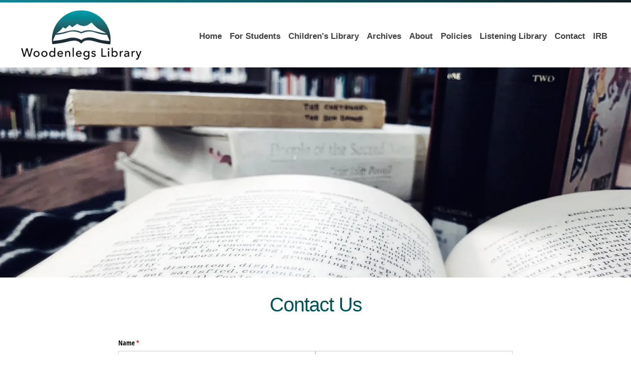

--- FILE ---
content_type: text/html; charset=utf-8
request_url: https://woodenlegslibrary.com/contact
body_size: 95222
content:

    <!DOCTYPE html>
    <html lang="en-US">
      <head>
        <title data-rh="">Contact | Woodenlegs Library | Chief Dull Knife College | Lame Deer, Montana</title><meta data-rh="" name="description" content=""/><meta data-rh="" property="og:url" content="https://woodenlegslibrary.com/contact"/><meta data-rh="" property="og:type" content="article"/><meta data-rh="" property="og:title" content="Contact | Woodenlegs Library | Chief Dull Knife College | Lame Deer, Montana"/><meta data-rh="" property="og:description" content=""/>
        <meta name="viewport" content= "width=device-width, initial-scale=1.0">
        <style type="text/css" >html,body,div,span,applet,object,iframe,h1,h2,h3,h4,h5,h6,p,blockquote,pre,a,abbr,acronym,address,big,cite,code,del,dfn,em,img,ins,kbd,q,s,samp,small,strike,strong,sub,sup,tt,var,b,u,i,center,dl,dt,dd,ol,ul,li,fieldset,form,label,legend,table,caption,tbody,tfoot,thead,tr,th,td,article,aside,canvas,details,embed,figure,figcaption,footer,header,hgroup,menu,nav,output,ruby,section,summary,time,mark,audio,video{margin:0;padding:0;border:0;font-size:100%;font:inherit;vertical-align:baseline}article,aside,details,figcaption,figure,footer,header,hgroup,menu,nav,section{display:block}body{line-height:1}ol,ul{list-style:none}blockquote,q{quotes:none}blockquote:before,blockquote:after,q:before,q:after{content:'';content:none}table{border-collapse:collapse;border-spacing:0}</style>
        <script src="https://ajax.googleapis.com/ajax/libs/jquery/1.11.3/jquery.min.js"></script>
<script src="https://kit.fontawesome.com/4678887713.js" crossorigin="anonymous"></script>

<style>
	main {
		min-height: calc(100vh - 254px);
		max-width: 1400px;
		margin: 0 auto;
		padding-top: 92px !important;
	}

	.btn.cta {
		display: inline-block;
    font-size: 14px;
    text-decoration: none;
    padding: 0 1rem;
		line-height: 2.5rem;
    background: #162256;
    vertical-align: middle;
    color: white !important;
    letter-spacing: 1px;
    text-transform: uppercase;
    font-weight: 700 !important;
    border-radius: 2px;
    outline: 2px solid rgba(0,0,0,0);
    outline-offset: 2px;
    transition: outline-color 300ms;
	}

	.btn.cta:hover {
		outline-color: #162256;
	}

	.cs-card p {
		margin-top: 0.5rem !important;
	}

	.cs-card>div:last-child {
		box-shadow: 0 0 3px rgba(0, 0, 0, 0.1) !important;
		border: 1px solid rgba(0, 0, 0, 0.15);
		border-radius: 3px;
		background: rgba(232, 243, 246, 0.15);
	}

	.cs-card h1,
	.cs-card h2 {
		line-height: 1.25 !important;
	}

	.cs-card h1 {
		font-size: 1.5rem !important;
	}

	.btn.cta,
	.cs-rich-text .ql-container h1,
	.cs-rich-text .ql-container h2,
	.cs-rich-text .ql-container h3,
	.cs-rich-text .ql-container h4,
	.cs-rich-text .ql-container h5,
	.cs-rich-text .ql-container h6,
	.cs-card .ql-container h1,
	.cs-card .ql-container h2,
	.cs-card .ql-container h3,
	.cs-card .ql-container h4,
	.cs-card .ql-container h5,
	.cs-card .ql-container h6,
	.site-header,
	.site-footer {
    font-family: -apple-system, BlinkMacSystemFont, "Segoe UI", Roboto, Helvetica, Arial, sans-serif, "Apple Color Emoji", "Segoe UI Emoji", "Segoe UI Symbol" !important;
		font-weight: 400 !important; 
	}

	.cs-rich-text .ql-container h1,
	.cs-rich-text .ql-container h2,
	.cs-card .ql-container h1,
	.cs-card .ql-container h2 {
		color: #015358;
		line-height: 1 !important;
	}

	.cs-rich-text .ql-container h1:first-child {
		margin-top: 1rem;
	}

	.cs-rich-text .ql-container h6,
	.cs-card .ql-container h6 {
		color: #162256;
		letter-spacing: 3px;
	}

	.cs-rich-text .ql-container h1 + h6 {
		margin-top: -1rem;
	}

	.cs-rich-text .ql-container h1 + h6 + p {
		margin-top: 2rem !important;
	}

	.cs-rich-text .ql-container h6+h1,
	.cs-rich-text .ql-container h6+h2 {
		margin-top: 0.5rem !important;
	}

	.cs-card .ql-container h6 {
		margin: 0 !important;
	}

	.cs-card .ql-container h1 {
		margin: 0 !important;
	}

	.cs-rich-text .ql-container p,
	.cs-rich-text .ql-container li {
		font-size: 1.25rem !important;
		font-family: Arial, sans-serif !important;
	}

	.cs-rich-text .ql-container p {
		margin-top: 1.25rem !important;
	}

	.cs-rich-text .ql-container a {
		color: #162256 !important;
	}

	.cs-container--prose {
		max-width: 60rem !important;
		margin: 0 auto;
		box-sizing: border-box;
	}

	@media screen and (min-width: 768px) {
		main {
			padding-top: 92px !important;
		}

		.cs-rich-text .ql-container h1 {
			font-size: 40px !important;
			letter-spacing: -1px;
		}

		.cs-rich-text .ql-container h2 {
			font-size: 30px !important;
		}

		.cs-rich-text .ql-container h3 {
			font-size: 24px !important;
		}
	}

	@media screen and (min-width: 1200px) {
		main {
			padding-top: 137px !important;
		}
	}
</style>

<style>
  .resources {
    font-family: Arial, sans-serif !important;
		display: grid;
		grid-template-columns: 1fr 1fr;
		grid-row-gap: 1rem;
    grid-column-gap: 1rem;
		padding: 0 0.5rem;
  }

  .resources__row {
    display: flex;
    align-items: center;
    justify-content: center;
    margin-bottom: 1rem;
  }

  .resource {
    display: flex;
    flex: 1;
    text-decoration: none;
    padding: 1rem;
    box-shadow: 0 2px 4px rgb(0 0 0 / 4%);
    border: 1px solid #ddd;
    text-align: center;
    flex-direction: column;
    color: #666 !important;
    border-radius: 4px;
    font-size: 10px;
    text-transform: uppercase;
    letter-spacing: 1px;
    transition: border-color 300ms, box-shadow 300ms;
  }

  .resource:hover {
    border-color: #15727e88;
    box-shadow: 0 4px 8px rgb(0 0 0 / 8%);
  }

  .resource__image-container {
    height: 140px;
    display: flex;
    align-items: center;
    justify-content: center;
  }

  .resource img {
    max-width: 100%;
    display: block;
    margin: 0 auto;
    width: 100px;
  }

  .resource span {
    display: block;
    padding-top: 0.5rem;
  }

	@media screen and (min-width: 768px) {
		.resources {
			grid-template-columns: 1fr 1fr 1fr;
		}
	}

	@media screen and (min-width: 1200px) {
		.resources {
			grid-template-columns: 1fr 1fr 1fr 1fr 1fr;
		}
	}

	@media screen and (min-width: 1400px) {
		.resources {
			padding: 0;
		}
	}
</style>

<style>
	.pulled-review-wrapper {
		background: #307b95;
		margin: 3rem 0 1rem !important;
		padding: 2rem 1rem 1rem;
		color: white;
	}

	.pulled-review {
		position: relative;
		max-width: 800px;
		margin: 2rem auto;
		font-size: 1.5rem !important;
		font-family: Arial, sans-serif !important;
		padding: 0 1rem;
	}

	.pulled-review::before {
		content: '“';
		position: absolute;
		left: -0.45em;
		top: -0.5em;
		font-size: 200px !important;
		opacity: 0.15;
		font-family: Times, serif !important;
		font-weight: 900 !important;
	}

	.pulled-review cite {
		display: block;
		font-size: 1.35rem;
		margin-top: 0.5rem;
		position: relative;
		font-style: normal;
		margin-left: 1.5rem;
	}

	.pulled-review cite::before {
		content: '–';
		position: absolute;
		left: -1.5rem;
	}
</style>

<script>
	$(document).ready(function() {
    if (window.parent !== window) {
      function fixLinks() {
        $('header a, footer a, .drawer-nav a').each(function(_, el) {
          var $el = $(el);
          if (!/viewport=/.test($el.attr('href')) && !/^tel/.test(($el.attr('href'))) && !/^\#/.test($el.attr('href'))) {
            var url = new URL($el.attr('href'), window.location.origin);
            url.searchParams.append('viewport', 'true');
            $el.attr('href', url.toString());
          }
        });
      }
      fixLinks();
      setInterval(fixLinks, 1000);
    }
  });
</script>

<script>
	$(document).ready(function() {
		var threshold = 100;
		window.addEventListener('scroll', function() {
			if (window.scrollY > threshold) {
				document.body.classList.add('cs-scrolled');
			} else {
				document.body.classList.remove('cs-scrolled');
			}
		});
	})
</script>

<!-- Global site tag (gtag.js) - Google Analytics -->
<script async src="https://www.googletagmanager.com/gtag/js?id=G-ZGNKHK37W5"></script>
<script>
  window.dataLayer = window.dataLayer || [];
  function gtag(){window.dataLayer.push(arguments);}
  gtag('js', new Date());

  gtag('config', 'G-ZGNKHK37W5');
</script>


<!-- Start Video Embed -->
<template id="tmpl-video">
	<style>
		#wrapper {
			margin: 0 auto;
			max-width: 1140px;
		}

		#wrapper.thick-border {
			border: 30px solid #f4f4f4;
			outline: 1px solid #ddd;
		}

		#inner-wrapper {
			text-align: center;
			overflow: hidden;
			padding-bottom: 56.25%;
			position: relative;
			height: 0;
		}

		iframe {
			left: 0;
			top: 0;
			height: 100%;
			width: 100%;
			position: absolute;
		}
	</style>
	<div id="wrapper">
		<div id="inner-wrapper">
			<iframe width="420" height="315" src="https://www.youtube.com/embed/D8FE8__mpiQ" frameborder="0" allow="accelerometer; autoplay; encrypted-media; gyroscope; picture-in-picture"
			 allowfullscreen></iframe>
		</div>
	</div>
</template>

<script>
	class VideoEmbed extends HTMLElement {
  constructor() {
    super();
    const template = document.getElementById('tmpl-video');
    const shadow = this.attachShadow({ mode: 'open' });
    shadow.appendChild(template.content.cloneNode(true));
  }

  connectedCallback() {
    const src = this.getAttribute('src');
    if (!src) {
      return;
    }
		const v = 
			/shorts\//.test(src) 
			? /shorts\/([^\/]*)/.exec(src)[1]
			: /youtube\.com/.test(src)
			? new URL(src).searchParams.get("v")
			: /youtu\.be/.test(src)
			? /youtu\.be\/([^\/]*)/.exec(src)[1]
			: null;
		if (!v) {
			return;
		}
    this.shadowRoot.querySelector('iframe').src = `https://www.youtube.com/embed/${v}`;
    if (this.hasAttribute('thick-border')) {
      this.shadowRoot.getElementById('wrapper').classList.add('thick-border');
    }
  }
}
customElements.define('youtube-video', VideoEmbed);

</script>
<!-- End Video Embed -->
        <style type="text/css" data-ssr="true">
          .c016 {
  height: auto;
  max-width: 100%;
}
.c018 {
  width: 100%;
  margin-left: auto;
  margin-right: auto;
}
.c019 {
  padding: 1rem;
  max-width: 40rem;
}
.c0110 {
  padding: 1rem;
  max-width: 65rem;
}
.c0111 {
  padding: 1rem;
  max-width: 85rem;
}
.c0112 {
  padding: 0;
  max-width: 100%;
}
.c0114 {
  color: rgba(0, 0, 0, 0.87);
}
.c0114 .text-align--left {
  text-align: left;
}
.c0114 .text-align--right {
  text-align: right;
}
.c0114 .text-align--center {
  text-align: center;
}
.c0114 .text-align--justify {
  text-align: justify;
}
.c0114 h1, .c0114 h2, .c0114 h3, .c0114 h4, .c0114 h5, .c0114 h6, .c0114 .h1, .c0114 .h2, .c0114 .h3, .c0114 .h4, .c0114 .h5, .c0114 .h6 {
  color: rgba(0, 0, 0, 0.87);
}
.c0114 strong, .c0114 b {
  font-weight: 700;
}
.c0114 em, .c0114 i {
  font-style: italic;
}
.c0114 a {
  color: rgb(0, 0, 255);
}
.c0114 ol, .c0114 ul {
  font-family: system-ui;
  font-weight: normal;
}
.c0114 hr {
  border: none;
  height: 1px;
  background: rgba(0, 0, 0, 0.38);
}
.c0114 ol {
  margin-left: 1.5rem;
  list-style-type: decimal;
  list-style-position: outside;
}
.c0114 ol li {
  padding-left: 0.5rem;
}
.c0114 ul {
  margin-left: 1.5rem;
  list-style-type: disc;
  list-style-position: outside;
}
.c0114 ul li {
  padding-left: 0.5rem;
}
.c0114 li ul, .c0114 li ol {
  margin-top: 0;
  margin-left: 1rem;
}
.c0114 h1, .c0114 .h1 {
  font-family: system-ui;
  font-weight: bold;
}
.c0114 h2, .c0114 .h2 {
  font-family: system-ui;
  font-weight: bold;
}
.c0114 h3, .c0114 .h3 {
  font-family: system-ui;
  font-weight: bold;
}
.c0114 h4, .c0114 .h4 {
  font-family: system-ui;
  font-weight: bold;
}
.c0114 h5, .c0114 .h5 {
  font-family: system-ui;
  font-weight: bold;
}
.c0114 h6, .c0114 .h6 {
  font-family: system-ui;
  font-weight: bold;
  text-transform: uppercase;
}
.c0114 p, .c0114 .p {
  font-family: system-ui;
  font-weight: normal;
}
.c0114 blockquote, .c0114 .blockquote {
  font-style: italic;
  font-family: system-ui;
  font-weight: normal;
}
@media (min-width: 0px) {
  .c0114 blockquote, .c0114 .blockquote {
    font-size: 1.2rem;
    margin-top: 1.5rem;
    line-height: 1.5;
  }
}
@media (min-width: 600px) {
  .c0114 blockquote, .c0114 .blockquote {
    font-size: 1.2rem;
    margin-top: 1.5rem;
    line-height: 1.5;
  }
}
@media (min-width: 960px) {
  .c0114 blockquote, .c0114 .blockquote {
    font-size: 1.2rem;
    margin-top: 1.5rem;
    line-height: 1.5;
  }
}
@media (min-width: 1280px) {
  .c0114 blockquote, .c0114 .blockquote {
    font-size: 1.2rem;
    margin-top: 1.5rem;
    line-height: 1.5;
  }
}
@media (min-width: 1920px) {
  .c0114 blockquote, .c0114 .blockquote {
    font-size: 1.2rem;
    margin-top: 1.5rem;
    line-height: 1.5;
  }
}
@media (min-width: 0px) {
  .c0114 p, .c0114 .p {
    font-size: 1rem;
    margin-top: 1.5rem;
    line-height: 1.5;
  }
}
@media (min-width: 600px) {
  .c0114 p, .c0114 .p {
    font-size: 1rem;
    margin-top: 1.5rem;
    line-height: 1.5;
  }
}
@media (min-width: 960px) {
  .c0114 p, .c0114 .p {
    font-size: 1rem;
    margin-top: 1.5rem;
    line-height: 1.5;
  }
}
@media (min-width: 1280px) {
  .c0114 p, .c0114 .p {
    font-size: 1rem;
    margin-top: 1.5rem;
    line-height: 1.5;
  }
}
@media (min-width: 1920px) {
  .c0114 p, .c0114 .p {
    font-size: 1rem;
    margin-top: 1.5rem;
    line-height: 1.5;
  }
}
@media (min-width: 0px) {
  .c0114 h6, .c0114 .h6 {
    font-size: 0.875rem;
    margin-top: 1.875rem;
    line-height: 1.5;
  }
}
@media (min-width: 600px) {
  .c0114 h6, .c0114 .h6 {
    font-size: 0.875rem;
    margin-top: 1.875rem;
    line-height: 1.5;
  }
}
@media (min-width: 960px) {
  .c0114 h6, .c0114 .h6 {
    font-size: 0.875rem;
    margin-top: 1.875rem;
    line-height: 1.5;
  }
}
@media (min-width: 1280px) {
  .c0114 h6, .c0114 .h6 {
    font-size: 0.875rem;
    margin-top: 1.875rem;
    line-height: 1.5;
  }
}
@media (min-width: 1920px) {
  .c0114 h6, .c0114 .h6 {
    font-size: 0.875rem;
    margin-top: 1.875rem;
    line-height: 1.5;
  }
}
@media (min-width: 0px) {
  .c0114 h5, .c0114 .h5 {
    font-size: 1rem;
    margin-top: 1.875rem;
    line-height: 1.5;
  }
}
@media (min-width: 600px) {
  .c0114 h5, .c0114 .h5 {
    font-size: 1rem;
    margin-top: 1.875rem;
    line-height: 1.5;
  }
}
@media (min-width: 960px) {
  .c0114 h5, .c0114 .h5 {
    font-size: 1rem;
    margin-top: 1.875rem;
    line-height: 1.5;
  }
}
@media (min-width: 1280px) {
  .c0114 h5, .c0114 .h5 {
    font-size: 1rem;
    margin-top: 1.875rem;
    line-height: 1.5;
  }
}
@media (min-width: 1920px) {
  .c0114 h5, .c0114 .h5 {
    font-size: 1rem;
    margin-top: 1.875rem;
    line-height: 1.5;
  }
}
@media (min-width: 0px) {
  .c0114 h4, .c0114 .h4 {
    font-size: 1.25rem;
    margin-top: 2.25rem;
    line-height: 1.5;
  }
}
@media (min-width: 600px) {
  .c0114 h4, .c0114 .h4 {
    font-size: 1.25rem;
    margin-top: 2.25rem;
    line-height: 1.5;
  }
}
@media (min-width: 960px) {
  .c0114 h4, .c0114 .h4 {
    font-size: 1.25rem;
    margin-top: 2.25rem;
    line-height: 1.5;
  }
}
@media (min-width: 1280px) {
  .c0114 h4, .c0114 .h4 {
    font-size: 1.25rem;
    margin-top: 2.25rem;
    line-height: 1.5;
  }
}
@media (min-width: 1920px) {
  .c0114 h4, .c0114 .h4 {
    font-size: 1.25rem;
    margin-top: 2.25rem;
    line-height: 1.5;
  }
}
@media (min-width: 0px) {
  .c0114 h3, .c0114 .h3 {
    font-size: 1.5rem;
    margin-top: 2.25rem;
    line-height: 1.5;
  }
}
@media (min-width: 600px) {
  .c0114 h3, .c0114 .h3 {
    font-size: 1.5rem;
    margin-top: 2.25rem;
    line-height: 1.5;
  }
}
@media (min-width: 960px) {
  .c0114 h3, .c0114 .h3 {
    font-size: 1.5rem;
    margin-top: 2.25rem;
    line-height: 1.5;
  }
}
@media (min-width: 1280px) {
  .c0114 h3, .c0114 .h3 {
    font-size: 1.5rem;
    margin-top: 2.25rem;
    line-height: 1.5;
  }
}
@media (min-width: 1920px) {
  .c0114 h3, .c0114 .h3 {
    font-size: 1.5rem;
    margin-top: 2.25rem;
    line-height: 1.5;
  }
}
@media (min-width: 0px) {
  .c0114 h2, .c0114 .h2 {
    font-size: 1.75rem;
    margin-top: 2.625rem;
    line-height: 1.5;
  }
}
@media (min-width: 600px) {
  .c0114 h2, .c0114 .h2 {
    font-size: 1.75rem;
    margin-top: 2.625rem;
    line-height: 1.5;
  }
}
@media (min-width: 960px) {
  .c0114 h2, .c0114 .h2 {
    font-size: 1.75rem;
    margin-top: 2.625rem;
    line-height: 1.5;
  }
}
@media (min-width: 1280px) {
  .c0114 h2, .c0114 .h2 {
    font-size: 1.75rem;
    margin-top: 2.625rem;
    line-height: 1.5;
  }
}
@media (min-width: 1920px) {
  .c0114 h2, .c0114 .h2 {
    font-size: 1.75rem;
    margin-top: 2.625rem;
    line-height: 1.5;
  }
}
@media (min-width: 0px) {
  .c0114 h1, .c0114 .h1 {
    font-size: 2rem;
    margin-top: 3rem;
    line-height: 1.5;
  }
}
@media (min-width: 600px) {
  .c0114 h1, .c0114 .h1 {
    font-size: 2rem;
    margin-top: 3rem;
    line-height: 1.5;
  }
}
@media (min-width: 960px) {
  .c0114 h1, .c0114 .h1 {
    font-size: 2rem;
    margin-top: 3rem;
    line-height: 1.5;
  }
}
@media (min-width: 1280px) {
  .c0114 h1, .c0114 .h1 {
    font-size: 2rem;
    margin-top: 3rem;
    line-height: 1.5;
  }
}
@media (min-width: 1920px) {
  .c0114 h1, .c0114 .h1 {
    font-size: 2rem;
    margin-top: 3rem;
    line-height: 1.5;
  }
}
@media (min-width: 0px) {
  .c0114 hr {
    font-size: 1rem;
    margin-top: 1.5rem;
    line-height: 1.5;
  }
}
@media (min-width: 600px) {
  .c0114 hr {
    font-size: 1rem;
    margin-top: 1.5rem;
    line-height: 1.5;
  }
}
@media (min-width: 960px) {
  .c0114 hr {
    font-size: 1rem;
    margin-top: 1.5rem;
    line-height: 1.5;
  }
}
@media (min-width: 1280px) {
  .c0114 hr {
    font-size: 1rem;
    margin-top: 1.5rem;
    line-height: 1.5;
  }
}
@media (min-width: 1920px) {
  .c0114 hr {
    font-size: 1rem;
    margin-top: 1.5rem;
    line-height: 1.5;
  }
}
@media (min-width: 0px) {
  .c0114 ol, .c0114 ul {
    font-size: 1rem;
    margin-top: 1.125rem;
    line-height: 1.5;
  }
}
@media (min-width: 600px) {
  .c0114 ol, .c0114 ul {
    font-size: 1rem;
    margin-top: 1.125rem;
    line-height: 1.5;
  }
}
@media (min-width: 960px) {
  .c0114 ol, .c0114 ul {
    font-size: 1rem;
    margin-top: 1.125rem;
    line-height: 1.5;
  }
}
@media (min-width: 1280px) {
  .c0114 ol, .c0114 ul {
    font-size: 1rem;
    margin-top: 1.125rem;
    line-height: 1.5;
  }
}
@media (min-width: 1920px) {
  .c0114 ol, .c0114 ul {
    font-size: 1rem;
    margin-top: 1.125rem;
    line-height: 1.5;
  }
}
.c0113 {
  margin: 0;
  position: relative;
  box-sizing: border-box;
}
.c0113 .ql-clipboard {
  top: 50%;
  left: -100000px;
  height: 1px;
  position: absolute;
  overflow-y: hidden;
}
.c0113 .ql-clipboard p {
  margin: 0;
  padding: 0;
}
.c0113 .ql-editor {
  outline: none;
}
.c0115 {
  top: 0;
  left: 0;
  width: 100vw;
  height: 0;
  z-index: 1000;
  position: fixed;
  transform: translate3d(0, 0, 0);
  background: rgba(0, 0, 0, 0);
  transition: background 300ms, height 0ms 300ms;
  -webkit-tap-highlight-color: rgba(0, 0, 0, 0);
}
.c0115.c0116 {
  height: 100vh;
  background: rgba(0, 0, 0, 0.3);
  transition: background 300ms;
}
.c011 {
  display: flex;
  position: relative;
  box-sizing: border-box;
  transition: padding-top 200ms;
  padding-top: 60px;
  flex-direction: column;
}
.c012 {
  padding-top: 50px;
}
.c013 {
  padding-top: 0;
}
.c014 {
  flex: 1;
  position: relative;
  max-width: 100%;
  box-sizing: border-box;
}
.c015 {
  max-width: 100%;
}
.c017 {
  position: relative;
  box-sizing: border-box;
}
        </style>
        <style data-styled="true" data-styled-version="5.0.1">html{line-height:1.15;-webkit-text-size-adjust:100%;}
body{margin:0;}
main{display:block;}
h1{font-size:2em;margin:0.67em 0;}
hr{box-sizing:content-box;height:0;overflow:visible;}
pre{font-family:monospace,monospace;font-size:1em;}
a{background-color:transparent;}
abbr[title]{border-bottom:none;-webkit-text-decoration:underline;text-decoration:underline;-webkit-text-decoration:underline dotted;text-decoration:underline dotted;}
b,strong{font-weight:bolder;}
code,kbd,samp{font-family:monospace,monospace;font-size:1em;}
small{font-size:80%;}
sub,sup{font-size:75%;line-height:0;position:relative;vertical-align:baseline;}
sub{bottom:-0.25em;}
sup{top:-0.5em;}
img{border-style:none;}
button,input,optgroup,select,textarea{font-family:inherit;font-size:100%;line-height:1.15;margin:0;}
button,input{overflow:visible;}
button,select{text-transform:none;}
button,[type="button"],[type="reset"],[type="submit"]{-webkit-appearance:button;}
button::-moz-focus-inner,[type="button"]::-moz-focus-inner,[type="reset"]::-moz-focus-inner,[type="submit"]::-moz-focus-inner{border-style:none;padding:0;}
button:-moz-focusring,[type="button"]:-moz-focusring,[type="reset"]:-moz-focusring,[type="submit"]:-moz-focusring{outline:1px dotted ButtonText;}
fieldset{padding:0.35em 0.75em 0.625em;}
legend{box-sizing:border-box;color:inherit;display:table;max-width:100%;padding:0;white-space:normal;}
progress{vertical-align:baseline;}
textarea{overflow:auto;}
[type="checkbox"],[type="radio"]{box-sizing:border-box;padding:0;}
[type="number"]::-webkit-inner-spin-button,[type="number"]::-webkit-outer-spin-button{height:auto;}
[type="search"]{-webkit-appearance:textfield;outline-offset:-2px;}
[type="search"]::-webkit-search-decoration{-webkit-appearance:none;}
::-webkit-file-upload-button{-webkit-appearance:button;font:inherit;}
details{display:block;}
summary{display:list-item;}
template{display:none;}
[hidden]{display:none;}
data-styled.g152[id="sc-global-iFPQQu1"]{content:"sc-global-iFPQQu1,"}
body{--mint-breakpoints-lg:1280;--mint-breakpoints-md:960;--mint-breakpoints-sm:600;--mint-breakpoints-xl:1920;--mint-breakpoints-xs:0;--mint-comp-divider-size:1px;--mint-modular-scale:1.61803398875;--mint-palette-action-active:rgba(0,0,0,0.54);--mint-palette-action-disabled-background:rgba(0,0,0,0.12);--mint-palette-action-disabled:rgba(0,0,0,0.26);--mint-palette-action-hover-opacity:0.08;--mint-palette-action-hover:rgba(0,0,0,0.08);--mint-palette-action-selected:rgba(0,0,0,0.14);--mint-palette-background-default:#fafafa;--mint-palette-background-surface:#fff;--mint-palette-divider:rgba(0,0,0,0.12);--mint-palette-error-contrast-text:#fff;--mint-palette-error-dark:#d32f2f;--mint-palette-error-light:#e57373;--mint-palette-error-main:#f44336;--mint-palette-neutral-100:#f5f5f5;--mint-palette-neutral-200:#eeeeee;--mint-palette-neutral-300:#e0e0e0;--mint-palette-neutral-400:#bdbdbd;--mint-palette-neutral-500:#9e9e9e;--mint-palette-neutral-50:#fafafa;--mint-palette-neutral-600:#757575;--mint-palette-neutral-700:#616161;--mint-palette-neutral-800:#424242;--mint-palette-neutral-900:#212121;--mint-palette-neutral-a-100:#d5d5d5;--mint-palette-neutral-a-200:#aaaaaa;--mint-palette-neutral-a-400:#303030;--mint-palette-neutral-a-700:#616161;--mint-palette-primary-contrast-text:#fff;--mint-palette-primary-dark:#1976d2;--mint-palette-primary-light:#64b5f6;--mint-palette-primary-main:#2196f3;--mint-palette-secondary-contrast-text:#fff;--mint-palette-secondary-dark:#303f9f;--mint-palette-secondary-light:#7986cb;--mint-palette-secondary-main:#3f51b5;--mint-palette-text-disabled:rgba(0,0,0,0.38);--mint-palette-text-hint:rgba(0,0,0,0.38);--mint-palette-text-primary:rgba(0,0,0,0.87);--mint-palette-text-secondary:rgba(0,0,0,0.54);--mint-palette-tonal-offset:0.2;--mint-palette-warning-contrast-text:#fff;--mint-palette-warning-dark:#e64a19;--mint-palette-warning-light:#ff8a65;--mint-palette-warning-main:#ff5722;--mint-shadows-0:none;--mint-shadows-10:0px 6px 6px -3px rgba(0,0,0,0.2),0px 10px 14px 1px rgba(0,0,0,0.14),0px 4px 18px 3px rgba(0,0,0,0.12);--mint-shadows-11:0px 6px 7px -4px rgba(0,0,0,0.2),0px 11px 15px 1px rgba(0,0,0,0.14),0px 4px 20px 3px rgba(0,0,0,0.12);--mint-shadows-12:0px 7px 8px -4px rgba(0,0,0,0.2),0px 12px 17px 2px rgba(0,0,0,0.14),0px 5px 22px 4px rgba(0,0,0,0.12);--mint-shadows-13:0px 7px 8px -4px rgba(0,0,0,0.2),0px 13px 19px 2px rgba(0,0,0,0.14),0px 5px 24px 4px rgba(0,0,0,0.12);--mint-shadows-14:0px 7px 9px -4px rgba(0,0,0,0.2),0px 14px 21px 2px rgba(0,0,0,0.14),0px 5px 26px 4px rgba(0,0,0,0.12);--mint-shadows-15:0px 8px 9px -5px rgba(0,0,0,0.2),0px 15px 22px 2px rgba(0,0,0,0.14),0px 6px 28px 5px rgba(0,0,0,0.12);--mint-shadows-16:0px 8px 10px -5px rgba(0,0,0,0.2),0px 16px 24px 2px rgba(0,0,0,0.14),0px 6px 30px 5px rgba(0,0,0,0.12);--mint-shadows-17:0px 8px 11px -5px rgba(0,0,0,0.2),0px 17px 26px 2px rgba(0,0,0,0.14),0px 6px 32px 5px rgba(0,0,0,0.12);--mint-shadows-18:0px 9px 11px -5px rgba(0,0,0,0.2),0px 18px 28px 2px rgba(0,0,0,0.14),0px 7px 34px 6px rgba(0,0,0,0.12);--mint-shadows-19:0px 9px 12px -6px rgba(0,0,0,0.2),0px 19px 29px 2px rgba(0,0,0,0.14),0px 7px 36px 6px rgba(0,0,0,0.12);--mint-shadows-1:0px 1px 3px 0px rgba(0,0,0,0.2),0px 1px 1px 0px rgba(0,0,0,0.14),0px 2px 1px -1px rgba(0,0,0,0.12);--mint-shadows-20:0px 10px 13px -6px rgba(0,0,0,0.2),0px 20px 31px 3px rgba(0,0,0,0.14),0px 8px 38px 7px rgba(0,0,0,0.12);--mint-shadows-21:0px 10px 13px -6px rgba(0,0,0,0.2),0px 21px 33px 3px rgba(0,0,0,0.14),0px 8px 40px 7px rgba(0,0,0,0.12);--mint-shadows-22:0px 10px 14px -6px rgba(0,0,0,0.2),0px 22px 35px 3px rgba(0,0,0,0.14),0px 8px 42px 7px rgba(0,0,0,0.12);--mint-shadows-23:0px 11px 14px -7px rgba(0,0,0,0.2),0px 23px 36px 3px rgba(0,0,0,0.14),0px 9px 44px 8px rgba(0,0,0,0.12);--mint-shadows-24:0px 11px 15px -7px rgba(0,0,0,0.2),0px 24px 38px 3px rgba(0,0,0,0.14),0px 9px 46px 8px rgba(0,0,0,0.12);--mint-shadows-2:0px 1px 5px 0px rgba(0,0,0,0.2),0px 2px 2px 0px rgba(0,0,0,0.14),0px 3px 1px -2px rgba(0,0,0,0.12);--mint-shadows-3:0px 1px 8px 0px rgba(0,0,0,0.2),0px 3px 4px 0px rgba(0,0,0,0.14),0px 3px 3px -2px rgba(0,0,0,0.12);--mint-shadows-4:0px 2px 4px -1px rgba(0,0,0,0.2),0px 4px 5px 0px rgba(0,0,0,0.14),0px 1px 10px 0px rgba(0,0,0,0.12);--mint-shadows-5:0px 3px 5px -1px rgba(0,0,0,0.2),0px 5px 8px 0px rgba(0,0,0,0.14),0px 1px 14px 0px rgba(0,0,0,0.12);--mint-shadows-6:0px 3px 5px -1px rgba(0,0,0,0.2),0px 6px 10px 0px rgba(0,0,0,0.14),0px 1px 18px 0px rgba(0,0,0,0.12);--mint-shadows-7:0px 4px 5px -2px rgba(0,0,0,0.2),0px 7px 10px 1px rgba(0,0,0,0.14),0px 2px 16px 1px rgba(0,0,0,0.12);--mint-shadows-8:0px 5px 5px -3px rgba(0,0,0,0.2),0px 8px 10px 1px rgba(0,0,0,0.14),0px 3px 14px 2px rgba(0,0,0,0.12);--mint-shadows-9:0px 5px 6px -3px rgba(0,0,0,0.2),0px 9px 12px 1px rgba(0,0,0,0.14),0px 3px 16px 2px rgba(0,0,0,0.12);--mint-spacing:4;--mint-typography-baseline:1;--mint-typography-body-font-family:'Open Sans',sans-serif;--mint-typography-body-font-size-lg:1.15rem;--mint-typography-body-font-size-md:1rem;--mint-typography-body-font-size-sm:1rem;--mint-typography-body-font-size-xl:1.35rem;--mint-typography-body-font-size-xs:1rem;--mint-typography-body-font-stretch:none;--mint-typography-body-font-style:normal;--mint-typography-body-font-variant:normal;--mint-typography-body-font-weight:400;--mint-typography-body-letter-spacing:normal;--mint-typography-body-line-height:1.35;--mint-typography-body-rvr-lg:1;--mint-typography-body-rvr-md:0.75;--mint-typography-body-rvr-sm:0.75;--mint-typography-body-rvr-xl:1.25;--mint-typography-body-rvr-xs:0.75;--mint-typography-body-text-transform:none;--mint-typography-body-vr:0.75;--mint-typography-button-font-family:'Rubik',sans-serif;--mint-typography-button-font-size-lg:0.850rem;--mint-typography-button-font-size-md:0.825rem;--mint-typography-button-font-size-sm:0.8rem;--mint-typography-button-font-size-xl:0.900rem;--mint-typography-button-font-size-xs:0.8rem;--mint-typography-button-font-stretch:none;--mint-typography-button-font-style:normal;--mint-typography-button-font-variant:normal;--mint-typography-button-font-weight:400;--mint-typography-button-letter-spacing:normal;--mint-typography-button-line-height:1.75;--mint-typography-button-rvr-lg:0.75;--mint-typography-button-rvr-md:0.5;--mint-typography-button-rvr-sm:0.5;--mint-typography-button-rvr-xl:1;--mint-typography-button-rvr-xs:0.5;--mint-typography-button-text-transform:none;--mint-typography-button-vr:0.75;--mint-typography-caption-font-family:'Rubik',sans-serif;--mint-typography-caption-font-size-lg:1rem;--mint-typography-caption-font-size-md:1rem;--mint-typography-caption-font-size-sm:1rem;--mint-typography-caption-font-size-xl:1rem;--mint-typography-caption-font-size-xs:1rem;--mint-typography-caption-font-stretch:none;--mint-typography-caption-font-style:normal;--mint-typography-caption-font-variant:normal;--mint-typography-caption-font-weight:400;--mint-typography-caption-letter-spacing:normal;--mint-typography-caption-line-height:1.35;--mint-typography-caption-rvr-lg:0.75;--mint-typography-caption-rvr-md:0.75;--mint-typography-caption-rvr-sm:0.75;--mint-typography-caption-rvr-xl:0.75;--mint-typography-caption-rvr-xs:0.75;--mint-typography-caption-text-transform:none;--mint-typography-caption-vr:0.75;--mint-typography-control-font-family:'Rubik',sans-serif;--mint-typography-control-font-size-lg:0.950rem;--mint-typography-control-font-size-md:0.925rem;--mint-typography-control-font-size-sm:0.900rem;--mint-typography-control-font-size-xl:0.975rem;--mint-typography-control-font-size-xs:0.900rem;--mint-typography-control-font-stretch:none;--mint-typography-control-font-style:normal;--mint-typography-control-font-variant:normal;--mint-typography-control-font-weight:400;--mint-typography-control-letter-spacing:normal;--mint-typography-control-line-height:1.75;--mint-typography-control-rvr-lg:0.75;--mint-typography-control-rvr-md:0.5;--mint-typography-control-rvr-sm:0.5;--mint-typography-control-rvr-xl:1;--mint-typography-control-rvr-xs:0.5;--mint-typography-control-text-transform:none;--mint-typography-control-vr:0.75;--mint-typography-dense-font-family:'Rubik',sans-serif;--mint-typography-dense-font-size-lg:0.9rem;--mint-typography-dense-font-size-md:0.8rem;--mint-typography-dense-font-size-sm:0.8rem;--mint-typography-dense-font-size-xl:1rem;--mint-typography-dense-font-size-xs:0.8rem;--mint-typography-dense-font-stretch:none;--mint-typography-dense-font-style:normal;--mint-typography-dense-font-variant:normal;--mint-typography-dense-font-weight:400;--mint-typography-dense-letter-spacing:normal;--mint-typography-dense-line-height:1.6;--mint-typography-dense-rvr-lg:0.75;--mint-typography-dense-rvr-md:0.75;--mint-typography-dense-rvr-sm:0.75;--mint-typography-dense-rvr-xl:0.75;--mint-typography-dense-rvr-xs:0.75;--mint-typography-dense-text-transform:none;--mint-typography-dense-vr:0.75;--mint-typography-h1-font-family:'Rubik',sans-serif;--mint-typography-h1-font-size-lg:2rem;--mint-typography-h1-font-size-md:2rem;--mint-typography-h1-font-size-sm:2rem;--mint-typography-h1-font-size-xl:2rem;--mint-typography-h1-font-size-xs:2rem;--mint-typography-h1-font-stretch:none;--mint-typography-h1-font-style:normal;--mint-typography-h1-font-variant:normal;--mint-typography-h1-font-weight:700;--mint-typography-h1-letter-spacing:-0.04em;--mint-typography-h1-line-height:1.05;--mint-typography-h1-rvr-lg:1.5;--mint-typography-h1-rvr-md:1.5;--mint-typography-h1-rvr-sm:1.5;--mint-typography-h1-rvr-xl:1.5;--mint-typography-h1-rvr-xs:1.5;--mint-typography-h1-text-transform:none;--mint-typography-h1-vr:0.75;--mint-typography-h2-font-family:'Rubik',sans-serif;--mint-typography-h2-font-size-lg:1.4rem;--mint-typography-h2-font-size-md:1.4rem;--mint-typography-h2-font-size-sm:1.4rem;--mint-typography-h2-font-size-xl:1.4rem;--mint-typography-h2-font-size-xs:1.4rem;--mint-typography-h2-font-stretch:none;--mint-typography-h2-font-style:normal;--mint-typography-h2-font-variant:normal;--mint-typography-h2-font-weight:500;--mint-typography-h2-letter-spacing:-0.02em;--mint-typography-h2-line-height:1;--mint-typography-h2-rvr-lg:1.5;--mint-typography-h2-rvr-md:1.5;--mint-typography-h2-rvr-sm:1.5;--mint-typography-h2-rvr-xl:1.5;--mint-typography-h2-rvr-xs:1.5;--mint-typography-h2-text-transform:none;--mint-typography-h2-vr:0.75;--mint-typography-h3-font-family:'Rubik',sans-serif;--mint-typography-h3-font-size-lg:2.5rem;--mint-typography-h3-font-size-md:2rem;--mint-typography-h3-font-size-sm:2rem;--mint-typography-h3-font-size-xl:3rem;--mint-typography-h3-font-size-xs:2rem;--mint-typography-h3-font-stretch:none;--mint-typography-h3-font-style:normal;--mint-typography-h3-font-variant:normal;--mint-typography-h3-font-weight:700;--mint-typography-h3-letter-spacing:-0.02em;--mint-typography-h3-line-height:1;--mint-typography-h3-rvr-lg:2.5;--mint-typography-h3-rvr-md:2;--mint-typography-h3-rvr-sm:1.5;--mint-typography-h3-rvr-xl:3;--mint-typography-h3-rvr-xs:1.5;--mint-typography-h3-text-transform:none;--mint-typography-h3-vr:0.75;--mint-typography-h4-font-family:'Rubik',sans-serif;--mint-typography-h4-font-size-lg:2rem;--mint-typography-h4-font-size-md:1.5rem;--mint-typography-h4-font-size-sm:1.5rem;--mint-typography-h4-font-size-xl:2.5rem;--mint-typography-h4-font-size-xs:1.5rem;--mint-typography-h4-font-stretch:none;--mint-typography-h4-font-style:normal;--mint-typography-h4-font-variant:normal;--mint-typography-h4-font-weight:700;--mint-typography-h4-letter-spacing:-0.01em;--mint-typography-h4-line-height:1;--mint-typography-h4-rvr-lg:2.5;--mint-typography-h4-rvr-md:2;--mint-typography-h4-rvr-sm:1.5;--mint-typography-h4-rvr-xl:3;--mint-typography-h4-rvr-xs:1.5;--mint-typography-h4-text-transform:none;--mint-typography-h4-vr:0.75;--mint-typography-h5-font-family:'Rubik',sans-serif;--mint-typography-h5-font-size-lg:1.5rem;--mint-typography-h5-font-size-md:1.25rem;--mint-typography-h5-font-size-sm:1.25rem;--mint-typography-h5-font-size-xl:2rem;--mint-typography-h5-font-size-xs:1.25rem;--mint-typography-h5-font-stretch:none;--mint-typography-h5-font-style:normal;--mint-typography-h5-font-variant:normal;--mint-typography-h5-font-weight:700;--mint-typography-h5-letter-spacing:0.04em;--mint-typography-h5-line-height:1;--mint-typography-h5-rvr-lg:2.5;--mint-typography-h5-rvr-md:2;--mint-typography-h5-rvr-sm:1.5;--mint-typography-h5-rvr-xl:3;--mint-typography-h5-rvr-xs:1.5;--mint-typography-h5-text-transform:uppercase;--mint-typography-h5-vr:0.75;--mint-typography-h6-font-family:'Rubik',sans-serif;--mint-typography-h6-font-size-lg:1rem;--mint-typography-h6-font-size-md:1rem;--mint-typography-h6-font-size-sm:1rem;--mint-typography-h6-font-size-xl:1.5rem;--mint-typography-h6-font-size-xs:1rem;--mint-typography-h6-font-stretch:none;--mint-typography-h6-font-style:normal;--mint-typography-h6-font-variant:normal;--mint-typography-h6-font-weight:700;--mint-typography-h6-letter-spacing:0.05em;--mint-typography-h6-line-height:1;--mint-typography-h6-rvr-lg:2.5;--mint-typography-h6-rvr-md:2;--mint-typography-h6-rvr-sm:1.5;--mint-typography-h6-rvr-xl:3;--mint-typography-h6-rvr-xs:1.5;--mint-typography-h6-text-transform:uppercase;--mint-typography-h6-vr:0.75;--mint-typography-helper-font-family:'Rubik',sans-serif;--mint-typography-helper-font-size-lg:0.725rem;--mint-typography-helper-font-size-md:0.700rem;--mint-typography-helper-font-size-sm:0.675rem;--mint-typography-helper-font-size-xl:0.750rem;--mint-typography-helper-font-size-xs:0.675rem;--mint-typography-helper-font-stretch:none;--mint-typography-helper-font-style:normal;--mint-typography-helper-font-variant:normal;--mint-typography-helper-font-weight:500;--mint-typography-helper-letter-spacing:normal;--mint-typography-helper-line-height:1.5;--mint-typography-helper-rvr-lg:0.75;--mint-typography-helper-rvr-md:0.75;--mint-typography-helper-rvr-sm:0.75;--mint-typography-helper-rvr-xl:0.75;--mint-typography-helper-rvr-xs:0.75;--mint-typography-helper-text-transform:none;--mint-typography-helper-vr:0.75;--mint-typography-overline-font-family:'Rubik',sans-serif;--mint-typography-overline-font-size-lg:1rem;--mint-typography-overline-font-size-md:0.75rem;--mint-typography-overline-font-size-sm:0.75rem;--mint-typography-overline-font-size-xl:1rem;--mint-typography-overline-font-size-xs:0.75rem;--mint-typography-overline-font-stretch:none;--mint-typography-overline-font-style:normal;--mint-typography-overline-font-variant:normal;--mint-typography-overline-font-weight:400;--mint-typography-overline-letter-spacing:0.05em;--mint-typography-overline-line-height:1.35;--mint-typography-overline-rvr-lg:1;--mint-typography-overline-rvr-md:1;--mint-typography-overline-rvr-sm:1;--mint-typography-overline-rvr-xl:1;--mint-typography-overline-rvr-xs:1;--mint-typography-overline-text-transform:uppercase;--mint-typography-overline-vr:0.75;--mint-typography-subtitle-font-family:'Rubik',sans-serif;--mint-typography-subtitle-font-size-lg:1.35rem;--mint-typography-subtitle-font-size-md:1rem;--mint-typography-subtitle-font-size-sm:1rem;--mint-typography-subtitle-font-size-xl:1.5rem;--mint-typography-subtitle-font-size-xs:1rem;--mint-typography-subtitle-font-stretch:none;--mint-typography-subtitle-font-style:normal;--mint-typography-subtitle-font-variant:normal;--mint-typography-subtitle-font-weight:600;--mint-typography-subtitle-letter-spacing:0.03em;--mint-typography-subtitle-line-height:1.35;--mint-typography-subtitle-rvr-lg:1;--mint-typography-subtitle-rvr-md:1;--mint-typography-subtitle-rvr-sm:1;--mint-typography-subtitle-rvr-xl:1;--mint-typography-subtitle-rvr-xs:1;--mint-typography-subtitle-text-transform:uppercase;--mint-typography-subtitle-vr:0.75;}
data-styled.g153[id="sc-global-fCDinb1"]{content:"sc-global-fCDinb1,"}
html{line-height:1.15;-webkit-text-size-adjust:100%;}
body{margin:0;}
main{display:block;}
h1{font-size:2em;margin:0.67em 0;}
hr{box-sizing:content-box;height:0;overflow:visible;}
pre{font-family:monospace,monospace;font-size:1em;}
a{background-color:transparent;}
abbr[title]{border-bottom:none;-webkit-text-decoration:underline;text-decoration:underline;-webkit-text-decoration:underline dotted;text-decoration:underline dotted;}
b,strong{font-weight:bolder;}
code,kbd,samp{font-family:monospace,monospace;font-size:1em;}
small{font-size:80%;}
sub,sup{font-size:75%;line-height:0;position:relative;vertical-align:baseline;}
sub{bottom:-0.25em;}
sup{top:-0.5em;}
img{border-style:none;}
button,input,optgroup,select,textarea{font-family:inherit;font-size:100%;line-height:1.15;margin:0;}
button,input{overflow:visible;}
button,select{text-transform:none;}
button,[type="button"],[type="reset"],[type="submit"]{-webkit-appearance:button;}
button::-moz-focus-inner,[type="button"]::-moz-focus-inner,[type="reset"]::-moz-focus-inner,[type="submit"]::-moz-focus-inner{border-style:none;padding:0;}
button:-moz-focusring,[type="button"]:-moz-focusring,[type="reset"]:-moz-focusring,[type="submit"]:-moz-focusring{outline:1px dotted ButtonText;}
fieldset{padding:0.35em 0.75em 0.625em;}
legend{box-sizing:border-box;color:inherit;display:table;max-width:100%;padding:0;white-space:normal;}
progress{vertical-align:baseline;}
textarea{overflow:auto;}
[type="checkbox"],[type="radio"]{box-sizing:border-box;padding:0;}
[type="number"]::-webkit-inner-spin-button,[type="number"]::-webkit-outer-spin-button{height:auto;}
[type="search"]{-webkit-appearance:textfield;outline-offset:-2px;}
[type="search"]::-webkit-search-decoration{-webkit-appearance:none;}
::-webkit-file-upload-button{-webkit-appearance:button;font:inherit;}
details{display:block;}
summary{display:list-item;}
template{display:none;}
[hidden]{display:none;}
data-styled.g154[id="sc-global-iFPQQu2"]{content:"sc-global-iFPQQu2,"}
body{--mint-breakpoints-lg:1280;--mint-breakpoints-md:960;--mint-breakpoints-sm:600;--mint-breakpoints-xl:1920;--mint-breakpoints-xs:0;--mint-comp-divider-size:1px;--mint-modular-scale:1.61803398875;--mint-palette-action-active:rgba(0,0,0,0.54);--mint-palette-action-disabled-background:rgba(0,0,0,0.12);--mint-palette-action-disabled:rgba(0,0,0,0.26);--mint-palette-action-hover-opacity:0.08;--mint-palette-action-hover:rgba(0,0,0,0.08);--mint-palette-action-selected:rgba(0,0,0,0.14);--mint-palette-background-default:#fafafa;--mint-palette-background-surface:#fff;--mint-palette-divider:rgba(0,0,0,0.12);--mint-palette-error-contrast-text:#fff;--mint-palette-error-dark:#d32f2f;--mint-palette-error-light:#e57373;--mint-palette-error-main:#f44336;--mint-palette-neutral-100:#f5f5f5;--mint-palette-neutral-200:#eeeeee;--mint-palette-neutral-300:#e0e0e0;--mint-palette-neutral-400:#bdbdbd;--mint-palette-neutral-500:#9e9e9e;--mint-palette-neutral-50:#fafafa;--mint-palette-neutral-600:#757575;--mint-palette-neutral-700:#616161;--mint-palette-neutral-800:#424242;--mint-palette-neutral-900:#212121;--mint-palette-neutral-a-100:#d5d5d5;--mint-palette-neutral-a-200:#aaaaaa;--mint-palette-neutral-a-400:#303030;--mint-palette-neutral-a-700:#616161;--mint-palette-primary-contrast-text:#fff;--mint-palette-primary-dark:#1976d2;--mint-palette-primary-light:#64b5f6;--mint-palette-primary-main:#2196f3;--mint-palette-secondary-contrast-text:#fff;--mint-palette-secondary-dark:#303f9f;--mint-palette-secondary-light:#7986cb;--mint-palette-secondary-main:#3f51b5;--mint-palette-text-disabled:rgba(0,0,0,0.38);--mint-palette-text-hint:rgba(0,0,0,0.38);--mint-palette-text-primary:rgba(0,0,0,0.87);--mint-palette-text-secondary:rgba(0,0,0,0.54);--mint-palette-tonal-offset:0.2;--mint-palette-warning-contrast-text:#fff;--mint-palette-warning-dark:#e64a19;--mint-palette-warning-light:#ff8a65;--mint-palette-warning-main:#ff5722;--mint-shadows-0:none;--mint-shadows-10:0px 6px 6px -3px rgba(0,0,0,0.2),0px 10px 14px 1px rgba(0,0,0,0.14),0px 4px 18px 3px rgba(0,0,0,0.12);--mint-shadows-11:0px 6px 7px -4px rgba(0,0,0,0.2),0px 11px 15px 1px rgba(0,0,0,0.14),0px 4px 20px 3px rgba(0,0,0,0.12);--mint-shadows-12:0px 7px 8px -4px rgba(0,0,0,0.2),0px 12px 17px 2px rgba(0,0,0,0.14),0px 5px 22px 4px rgba(0,0,0,0.12);--mint-shadows-13:0px 7px 8px -4px rgba(0,0,0,0.2),0px 13px 19px 2px rgba(0,0,0,0.14),0px 5px 24px 4px rgba(0,0,0,0.12);--mint-shadows-14:0px 7px 9px -4px rgba(0,0,0,0.2),0px 14px 21px 2px rgba(0,0,0,0.14),0px 5px 26px 4px rgba(0,0,0,0.12);--mint-shadows-15:0px 8px 9px -5px rgba(0,0,0,0.2),0px 15px 22px 2px rgba(0,0,0,0.14),0px 6px 28px 5px rgba(0,0,0,0.12);--mint-shadows-16:0px 8px 10px -5px rgba(0,0,0,0.2),0px 16px 24px 2px rgba(0,0,0,0.14),0px 6px 30px 5px rgba(0,0,0,0.12);--mint-shadows-17:0px 8px 11px -5px rgba(0,0,0,0.2),0px 17px 26px 2px rgba(0,0,0,0.14),0px 6px 32px 5px rgba(0,0,0,0.12);--mint-shadows-18:0px 9px 11px -5px rgba(0,0,0,0.2),0px 18px 28px 2px rgba(0,0,0,0.14),0px 7px 34px 6px rgba(0,0,0,0.12);--mint-shadows-19:0px 9px 12px -6px rgba(0,0,0,0.2),0px 19px 29px 2px rgba(0,0,0,0.14),0px 7px 36px 6px rgba(0,0,0,0.12);--mint-shadows-1:0px 1px 3px 0px rgba(0,0,0,0.2),0px 1px 1px 0px rgba(0,0,0,0.14),0px 2px 1px -1px rgba(0,0,0,0.12);--mint-shadows-20:0px 10px 13px -6px rgba(0,0,0,0.2),0px 20px 31px 3px rgba(0,0,0,0.14),0px 8px 38px 7px rgba(0,0,0,0.12);--mint-shadows-21:0px 10px 13px -6px rgba(0,0,0,0.2),0px 21px 33px 3px rgba(0,0,0,0.14),0px 8px 40px 7px rgba(0,0,0,0.12);--mint-shadows-22:0px 10px 14px -6px rgba(0,0,0,0.2),0px 22px 35px 3px rgba(0,0,0,0.14),0px 8px 42px 7px rgba(0,0,0,0.12);--mint-shadows-23:0px 11px 14px -7px rgba(0,0,0,0.2),0px 23px 36px 3px rgba(0,0,0,0.14),0px 9px 44px 8px rgba(0,0,0,0.12);--mint-shadows-24:0px 11px 15px -7px rgba(0,0,0,0.2),0px 24px 38px 3px rgba(0,0,0,0.14),0px 9px 46px 8px rgba(0,0,0,0.12);--mint-shadows-2:0px 1px 5px 0px rgba(0,0,0,0.2),0px 2px 2px 0px rgba(0,0,0,0.14),0px 3px 1px -2px rgba(0,0,0,0.12);--mint-shadows-3:0px 1px 8px 0px rgba(0,0,0,0.2),0px 3px 4px 0px rgba(0,0,0,0.14),0px 3px 3px -2px rgba(0,0,0,0.12);--mint-shadows-4:0px 2px 4px -1px rgba(0,0,0,0.2),0px 4px 5px 0px rgba(0,0,0,0.14),0px 1px 10px 0px rgba(0,0,0,0.12);--mint-shadows-5:0px 3px 5px -1px rgba(0,0,0,0.2),0px 5px 8px 0px rgba(0,0,0,0.14),0px 1px 14px 0px rgba(0,0,0,0.12);--mint-shadows-6:0px 3px 5px -1px rgba(0,0,0,0.2),0px 6px 10px 0px rgba(0,0,0,0.14),0px 1px 18px 0px rgba(0,0,0,0.12);--mint-shadows-7:0px 4px 5px -2px rgba(0,0,0,0.2),0px 7px 10px 1px rgba(0,0,0,0.14),0px 2px 16px 1px rgba(0,0,0,0.12);--mint-shadows-8:0px 5px 5px -3px rgba(0,0,0,0.2),0px 8px 10px 1px rgba(0,0,0,0.14),0px 3px 14px 2px rgba(0,0,0,0.12);--mint-shadows-9:0px 5px 6px -3px rgba(0,0,0,0.2),0px 9px 12px 1px rgba(0,0,0,0.14),0px 3px 16px 2px rgba(0,0,0,0.12);--mint-spacing:4;--mint-typography-baseline:1;--mint-typography-body-font-family:'Open Sans',sans-serif;--mint-typography-body-font-size-lg:1.15rem;--mint-typography-body-font-size-md:1rem;--mint-typography-body-font-size-sm:1rem;--mint-typography-body-font-size-xl:1.35rem;--mint-typography-body-font-size-xs:1rem;--mint-typography-body-font-stretch:none;--mint-typography-body-font-style:normal;--mint-typography-body-font-variant:normal;--mint-typography-body-font-weight:400;--mint-typography-body-letter-spacing:normal;--mint-typography-body-line-height:1.35;--mint-typography-body-rvr-lg:1;--mint-typography-body-rvr-md:0.75;--mint-typography-body-rvr-sm:0.75;--mint-typography-body-rvr-xl:1.25;--mint-typography-body-rvr-xs:0.75;--mint-typography-body-text-transform:none;--mint-typography-body-vr:0.75;--mint-typography-button-font-family:'Rubik',sans-serif;--mint-typography-button-font-size-lg:0.850rem;--mint-typography-button-font-size-md:0.825rem;--mint-typography-button-font-size-sm:0.8rem;--mint-typography-button-font-size-xl:0.900rem;--mint-typography-button-font-size-xs:0.8rem;--mint-typography-button-font-stretch:none;--mint-typography-button-font-style:normal;--mint-typography-button-font-variant:normal;--mint-typography-button-font-weight:400;--mint-typography-button-letter-spacing:normal;--mint-typography-button-line-height:1.75;--mint-typography-button-rvr-lg:0.75;--mint-typography-button-rvr-md:0.5;--mint-typography-button-rvr-sm:0.5;--mint-typography-button-rvr-xl:1;--mint-typography-button-rvr-xs:0.5;--mint-typography-button-text-transform:none;--mint-typography-button-vr:0.75;--mint-typography-caption-font-family:'Rubik',sans-serif;--mint-typography-caption-font-size-lg:1rem;--mint-typography-caption-font-size-md:1rem;--mint-typography-caption-font-size-sm:1rem;--mint-typography-caption-font-size-xl:1rem;--mint-typography-caption-font-size-xs:1rem;--mint-typography-caption-font-stretch:none;--mint-typography-caption-font-style:normal;--mint-typography-caption-font-variant:normal;--mint-typography-caption-font-weight:400;--mint-typography-caption-letter-spacing:normal;--mint-typography-caption-line-height:1.35;--mint-typography-caption-rvr-lg:0.75;--mint-typography-caption-rvr-md:0.75;--mint-typography-caption-rvr-sm:0.75;--mint-typography-caption-rvr-xl:0.75;--mint-typography-caption-rvr-xs:0.75;--mint-typography-caption-text-transform:none;--mint-typography-caption-vr:0.75;--mint-typography-control-font-family:'Rubik',sans-serif;--mint-typography-control-font-size-lg:0.950rem;--mint-typography-control-font-size-md:0.925rem;--mint-typography-control-font-size-sm:0.900rem;--mint-typography-control-font-size-xl:0.975rem;--mint-typography-control-font-size-xs:0.900rem;--mint-typography-control-font-stretch:none;--mint-typography-control-font-style:normal;--mint-typography-control-font-variant:normal;--mint-typography-control-font-weight:400;--mint-typography-control-letter-spacing:normal;--mint-typography-control-line-height:1.75;--mint-typography-control-rvr-lg:0.75;--mint-typography-control-rvr-md:0.5;--mint-typography-control-rvr-sm:0.5;--mint-typography-control-rvr-xl:1;--mint-typography-control-rvr-xs:0.5;--mint-typography-control-text-transform:none;--mint-typography-control-vr:0.75;--mint-typography-dense-font-family:'Rubik',sans-serif;--mint-typography-dense-font-size-lg:0.9rem;--mint-typography-dense-font-size-md:0.8rem;--mint-typography-dense-font-size-sm:0.8rem;--mint-typography-dense-font-size-xl:1rem;--mint-typography-dense-font-size-xs:0.8rem;--mint-typography-dense-font-stretch:none;--mint-typography-dense-font-style:normal;--mint-typography-dense-font-variant:normal;--mint-typography-dense-font-weight:400;--mint-typography-dense-letter-spacing:normal;--mint-typography-dense-line-height:1.6;--mint-typography-dense-rvr-lg:0.75;--mint-typography-dense-rvr-md:0.75;--mint-typography-dense-rvr-sm:0.75;--mint-typography-dense-rvr-xl:0.75;--mint-typography-dense-rvr-xs:0.75;--mint-typography-dense-text-transform:none;--mint-typography-dense-vr:0.75;--mint-typography-h1-font-family:'Rubik',sans-serif;--mint-typography-h1-font-size-lg:2rem;--mint-typography-h1-font-size-md:2rem;--mint-typography-h1-font-size-sm:2rem;--mint-typography-h1-font-size-xl:2rem;--mint-typography-h1-font-size-xs:2rem;--mint-typography-h1-font-stretch:none;--mint-typography-h1-font-style:normal;--mint-typography-h1-font-variant:normal;--mint-typography-h1-font-weight:700;--mint-typography-h1-letter-spacing:-0.04em;--mint-typography-h1-line-height:1.05;--mint-typography-h1-rvr-lg:1.5;--mint-typography-h1-rvr-md:1.5;--mint-typography-h1-rvr-sm:1.5;--mint-typography-h1-rvr-xl:1.5;--mint-typography-h1-rvr-xs:1.5;--mint-typography-h1-text-transform:none;--mint-typography-h1-vr:0.75;--mint-typography-h2-font-family:'Rubik',sans-serif;--mint-typography-h2-font-size-lg:1.4rem;--mint-typography-h2-font-size-md:1.4rem;--mint-typography-h2-font-size-sm:1.4rem;--mint-typography-h2-font-size-xl:1.4rem;--mint-typography-h2-font-size-xs:1.4rem;--mint-typography-h2-font-stretch:none;--mint-typography-h2-font-style:normal;--mint-typography-h2-font-variant:normal;--mint-typography-h2-font-weight:500;--mint-typography-h2-letter-spacing:-0.02em;--mint-typography-h2-line-height:1;--mint-typography-h2-rvr-lg:1.5;--mint-typography-h2-rvr-md:1.5;--mint-typography-h2-rvr-sm:1.5;--mint-typography-h2-rvr-xl:1.5;--mint-typography-h2-rvr-xs:1.5;--mint-typography-h2-text-transform:none;--mint-typography-h2-vr:0.75;--mint-typography-h3-font-family:'Rubik',sans-serif;--mint-typography-h3-font-size-lg:2.5rem;--mint-typography-h3-font-size-md:2rem;--mint-typography-h3-font-size-sm:2rem;--mint-typography-h3-font-size-xl:3rem;--mint-typography-h3-font-size-xs:2rem;--mint-typography-h3-font-stretch:none;--mint-typography-h3-font-style:normal;--mint-typography-h3-font-variant:normal;--mint-typography-h3-font-weight:700;--mint-typography-h3-letter-spacing:-0.02em;--mint-typography-h3-line-height:1;--mint-typography-h3-rvr-lg:2.5;--mint-typography-h3-rvr-md:2;--mint-typography-h3-rvr-sm:1.5;--mint-typography-h3-rvr-xl:3;--mint-typography-h3-rvr-xs:1.5;--mint-typography-h3-text-transform:none;--mint-typography-h3-vr:0.75;--mint-typography-h4-font-family:'Rubik',sans-serif;--mint-typography-h4-font-size-lg:2rem;--mint-typography-h4-font-size-md:1.5rem;--mint-typography-h4-font-size-sm:1.5rem;--mint-typography-h4-font-size-xl:2.5rem;--mint-typography-h4-font-size-xs:1.5rem;--mint-typography-h4-font-stretch:none;--mint-typography-h4-font-style:normal;--mint-typography-h4-font-variant:normal;--mint-typography-h4-font-weight:700;--mint-typography-h4-letter-spacing:-0.01em;--mint-typography-h4-line-height:1;--mint-typography-h4-rvr-lg:2.5;--mint-typography-h4-rvr-md:2;--mint-typography-h4-rvr-sm:1.5;--mint-typography-h4-rvr-xl:3;--mint-typography-h4-rvr-xs:1.5;--mint-typography-h4-text-transform:none;--mint-typography-h4-vr:0.75;--mint-typography-h5-font-family:'Rubik',sans-serif;--mint-typography-h5-font-size-lg:1.5rem;--mint-typography-h5-font-size-md:1.25rem;--mint-typography-h5-font-size-sm:1.25rem;--mint-typography-h5-font-size-xl:2rem;--mint-typography-h5-font-size-xs:1.25rem;--mint-typography-h5-font-stretch:none;--mint-typography-h5-font-style:normal;--mint-typography-h5-font-variant:normal;--mint-typography-h5-font-weight:700;--mint-typography-h5-letter-spacing:0.04em;--mint-typography-h5-line-height:1;--mint-typography-h5-rvr-lg:2.5;--mint-typography-h5-rvr-md:2;--mint-typography-h5-rvr-sm:1.5;--mint-typography-h5-rvr-xl:3;--mint-typography-h5-rvr-xs:1.5;--mint-typography-h5-text-transform:uppercase;--mint-typography-h5-vr:0.75;--mint-typography-h6-font-family:'Rubik',sans-serif;--mint-typography-h6-font-size-lg:1rem;--mint-typography-h6-font-size-md:1rem;--mint-typography-h6-font-size-sm:1rem;--mint-typography-h6-font-size-xl:1.5rem;--mint-typography-h6-font-size-xs:1rem;--mint-typography-h6-font-stretch:none;--mint-typography-h6-font-style:normal;--mint-typography-h6-font-variant:normal;--mint-typography-h6-font-weight:700;--mint-typography-h6-letter-spacing:0.05em;--mint-typography-h6-line-height:1;--mint-typography-h6-rvr-lg:2.5;--mint-typography-h6-rvr-md:2;--mint-typography-h6-rvr-sm:1.5;--mint-typography-h6-rvr-xl:3;--mint-typography-h6-rvr-xs:1.5;--mint-typography-h6-text-transform:uppercase;--mint-typography-h6-vr:0.75;--mint-typography-helper-font-family:'Rubik',sans-serif;--mint-typography-helper-font-size-lg:0.725rem;--mint-typography-helper-font-size-md:0.700rem;--mint-typography-helper-font-size-sm:0.675rem;--mint-typography-helper-font-size-xl:0.750rem;--mint-typography-helper-font-size-xs:0.675rem;--mint-typography-helper-font-stretch:none;--mint-typography-helper-font-style:normal;--mint-typography-helper-font-variant:normal;--mint-typography-helper-font-weight:500;--mint-typography-helper-letter-spacing:normal;--mint-typography-helper-line-height:1.5;--mint-typography-helper-rvr-lg:0.75;--mint-typography-helper-rvr-md:0.75;--mint-typography-helper-rvr-sm:0.75;--mint-typography-helper-rvr-xl:0.75;--mint-typography-helper-rvr-xs:0.75;--mint-typography-helper-text-transform:none;--mint-typography-helper-vr:0.75;--mint-typography-overline-font-family:'Rubik',sans-serif;--mint-typography-overline-font-size-lg:1rem;--mint-typography-overline-font-size-md:0.75rem;--mint-typography-overline-font-size-sm:0.75rem;--mint-typography-overline-font-size-xl:1rem;--mint-typography-overline-font-size-xs:0.75rem;--mint-typography-overline-font-stretch:none;--mint-typography-overline-font-style:normal;--mint-typography-overline-font-variant:normal;--mint-typography-overline-font-weight:400;--mint-typography-overline-letter-spacing:0.05em;--mint-typography-overline-line-height:1.35;--mint-typography-overline-rvr-lg:1;--mint-typography-overline-rvr-md:1;--mint-typography-overline-rvr-sm:1;--mint-typography-overline-rvr-xl:1;--mint-typography-overline-rvr-xs:1;--mint-typography-overline-text-transform:uppercase;--mint-typography-overline-vr:0.75;--mint-typography-subtitle-font-family:'Rubik',sans-serif;--mint-typography-subtitle-font-size-lg:1.35rem;--mint-typography-subtitle-font-size-md:1rem;--mint-typography-subtitle-font-size-sm:1rem;--mint-typography-subtitle-font-size-xl:1.5rem;--mint-typography-subtitle-font-size-xs:1rem;--mint-typography-subtitle-font-stretch:none;--mint-typography-subtitle-font-style:normal;--mint-typography-subtitle-font-variant:normal;--mint-typography-subtitle-font-weight:600;--mint-typography-subtitle-letter-spacing:0.03em;--mint-typography-subtitle-line-height:1.35;--mint-typography-subtitle-rvr-lg:1;--mint-typography-subtitle-rvr-md:1;--mint-typography-subtitle-rvr-sm:1;--mint-typography-subtitle-rvr-xl:1;--mint-typography-subtitle-rvr-xs:1;--mint-typography-subtitle-text-transform:uppercase;--mint-typography-subtitle-vr:0.75;}
data-styled.g155[id="sc-global-fCDinb2"]{content:"sc-global-fCDinb2,"}
html{line-height:1.15;-webkit-text-size-adjust:100%;}
body{margin:0;}
main{display:block;}
h1{font-size:2em;margin:0.67em 0;}
hr{box-sizing:content-box;height:0;overflow:visible;}
pre{font-family:monospace,monospace;font-size:1em;}
a{background-color:transparent;}
abbr[title]{border-bottom:none;-webkit-text-decoration:underline;text-decoration:underline;-webkit-text-decoration:underline dotted;text-decoration:underline dotted;}
b,strong{font-weight:bolder;}
code,kbd,samp{font-family:monospace,monospace;font-size:1em;}
small{font-size:80%;}
sub,sup{font-size:75%;line-height:0;position:relative;vertical-align:baseline;}
sub{bottom:-0.25em;}
sup{top:-0.5em;}
img{border-style:none;}
button,input,optgroup,select,textarea{font-family:inherit;font-size:100%;line-height:1.15;margin:0;}
button,input{overflow:visible;}
button,select{text-transform:none;}
button,[type="button"],[type="reset"],[type="submit"]{-webkit-appearance:button;}
button::-moz-focus-inner,[type="button"]::-moz-focus-inner,[type="reset"]::-moz-focus-inner,[type="submit"]::-moz-focus-inner{border-style:none;padding:0;}
button:-moz-focusring,[type="button"]:-moz-focusring,[type="reset"]:-moz-focusring,[type="submit"]:-moz-focusring{outline:1px dotted ButtonText;}
fieldset{padding:0.35em 0.75em 0.625em;}
legend{box-sizing:border-box;color:inherit;display:table;max-width:100%;padding:0;white-space:normal;}
progress{vertical-align:baseline;}
textarea{overflow:auto;}
[type="checkbox"],[type="radio"]{box-sizing:border-box;padding:0;}
[type="number"]::-webkit-inner-spin-button,[type="number"]::-webkit-outer-spin-button{height:auto;}
[type="search"]{-webkit-appearance:textfield;outline-offset:-2px;}
[type="search"]::-webkit-search-decoration{-webkit-appearance:none;}
::-webkit-file-upload-button{-webkit-appearance:button;font:inherit;}
details{display:block;}
summary{display:list-item;}
template{display:none;}
[hidden]{display:none;}
data-styled.g156[id="sc-global-iFPQQu3"]{content:"sc-global-iFPQQu3,"}
body{--mint-breakpoints-lg:1280;--mint-breakpoints-md:960;--mint-breakpoints-sm:600;--mint-breakpoints-xl:1920;--mint-breakpoints-xs:0;--mint-comp-divider-size:1px;--mint-modular-scale:1.61803398875;--mint-palette-action-active:rgba(0,0,0,0.54);--mint-palette-action-disabled-background:rgba(0,0,0,0.12);--mint-palette-action-disabled:rgba(0,0,0,0.26);--mint-palette-action-hover-opacity:0.08;--mint-palette-action-hover:rgba(0,0,0,0.08);--mint-palette-action-selected:rgba(0,0,0,0.14);--mint-palette-background-default:#fafafa;--mint-palette-background-surface:#fff;--mint-palette-divider:rgba(0,0,0,0.12);--mint-palette-error-contrast-text:#fff;--mint-palette-error-dark:#d32f2f;--mint-palette-error-light:#e57373;--mint-palette-error-main:#f44336;--mint-palette-neutral-100:#f5f5f5;--mint-palette-neutral-200:#eeeeee;--mint-palette-neutral-300:#e0e0e0;--mint-palette-neutral-400:#bdbdbd;--mint-palette-neutral-500:#9e9e9e;--mint-palette-neutral-50:#fafafa;--mint-palette-neutral-600:#757575;--mint-palette-neutral-700:#616161;--mint-palette-neutral-800:#424242;--mint-palette-neutral-900:#212121;--mint-palette-neutral-a-100:#d5d5d5;--mint-palette-neutral-a-200:#aaaaaa;--mint-palette-neutral-a-400:#303030;--mint-palette-neutral-a-700:#616161;--mint-palette-primary-contrast-text:#fff;--mint-palette-primary-dark:#1976d2;--mint-palette-primary-light:#64b5f6;--mint-palette-primary-main:#2196f3;--mint-palette-secondary-contrast-text:#fff;--mint-palette-secondary-dark:#303f9f;--mint-palette-secondary-light:#7986cb;--mint-palette-secondary-main:#3f51b5;--mint-palette-text-disabled:rgba(0,0,0,0.38);--mint-palette-text-hint:rgba(0,0,0,0.38);--mint-palette-text-primary:rgba(0,0,0,0.87);--mint-palette-text-secondary:rgba(0,0,0,0.54);--mint-palette-tonal-offset:0.2;--mint-palette-warning-contrast-text:#fff;--mint-palette-warning-dark:#e64a19;--mint-palette-warning-light:#ff8a65;--mint-palette-warning-main:#ff5722;--mint-shadows-0:none;--mint-shadows-10:0px 6px 6px -3px rgba(0,0,0,0.2),0px 10px 14px 1px rgba(0,0,0,0.14),0px 4px 18px 3px rgba(0,0,0,0.12);--mint-shadows-11:0px 6px 7px -4px rgba(0,0,0,0.2),0px 11px 15px 1px rgba(0,0,0,0.14),0px 4px 20px 3px rgba(0,0,0,0.12);--mint-shadows-12:0px 7px 8px -4px rgba(0,0,0,0.2),0px 12px 17px 2px rgba(0,0,0,0.14),0px 5px 22px 4px rgba(0,0,0,0.12);--mint-shadows-13:0px 7px 8px -4px rgba(0,0,0,0.2),0px 13px 19px 2px rgba(0,0,0,0.14),0px 5px 24px 4px rgba(0,0,0,0.12);--mint-shadows-14:0px 7px 9px -4px rgba(0,0,0,0.2),0px 14px 21px 2px rgba(0,0,0,0.14),0px 5px 26px 4px rgba(0,0,0,0.12);--mint-shadows-15:0px 8px 9px -5px rgba(0,0,0,0.2),0px 15px 22px 2px rgba(0,0,0,0.14),0px 6px 28px 5px rgba(0,0,0,0.12);--mint-shadows-16:0px 8px 10px -5px rgba(0,0,0,0.2),0px 16px 24px 2px rgba(0,0,0,0.14),0px 6px 30px 5px rgba(0,0,0,0.12);--mint-shadows-17:0px 8px 11px -5px rgba(0,0,0,0.2),0px 17px 26px 2px rgba(0,0,0,0.14),0px 6px 32px 5px rgba(0,0,0,0.12);--mint-shadows-18:0px 9px 11px -5px rgba(0,0,0,0.2),0px 18px 28px 2px rgba(0,0,0,0.14),0px 7px 34px 6px rgba(0,0,0,0.12);--mint-shadows-19:0px 9px 12px -6px rgba(0,0,0,0.2),0px 19px 29px 2px rgba(0,0,0,0.14),0px 7px 36px 6px rgba(0,0,0,0.12);--mint-shadows-1:0px 1px 3px 0px rgba(0,0,0,0.2),0px 1px 1px 0px rgba(0,0,0,0.14),0px 2px 1px -1px rgba(0,0,0,0.12);--mint-shadows-20:0px 10px 13px -6px rgba(0,0,0,0.2),0px 20px 31px 3px rgba(0,0,0,0.14),0px 8px 38px 7px rgba(0,0,0,0.12);--mint-shadows-21:0px 10px 13px -6px rgba(0,0,0,0.2),0px 21px 33px 3px rgba(0,0,0,0.14),0px 8px 40px 7px rgba(0,0,0,0.12);--mint-shadows-22:0px 10px 14px -6px rgba(0,0,0,0.2),0px 22px 35px 3px rgba(0,0,0,0.14),0px 8px 42px 7px rgba(0,0,0,0.12);--mint-shadows-23:0px 11px 14px -7px rgba(0,0,0,0.2),0px 23px 36px 3px rgba(0,0,0,0.14),0px 9px 44px 8px rgba(0,0,0,0.12);--mint-shadows-24:0px 11px 15px -7px rgba(0,0,0,0.2),0px 24px 38px 3px rgba(0,0,0,0.14),0px 9px 46px 8px rgba(0,0,0,0.12);--mint-shadows-2:0px 1px 5px 0px rgba(0,0,0,0.2),0px 2px 2px 0px rgba(0,0,0,0.14),0px 3px 1px -2px rgba(0,0,0,0.12);--mint-shadows-3:0px 1px 8px 0px rgba(0,0,0,0.2),0px 3px 4px 0px rgba(0,0,0,0.14),0px 3px 3px -2px rgba(0,0,0,0.12);--mint-shadows-4:0px 2px 4px -1px rgba(0,0,0,0.2),0px 4px 5px 0px rgba(0,0,0,0.14),0px 1px 10px 0px rgba(0,0,0,0.12);--mint-shadows-5:0px 3px 5px -1px rgba(0,0,0,0.2),0px 5px 8px 0px rgba(0,0,0,0.14),0px 1px 14px 0px rgba(0,0,0,0.12);--mint-shadows-6:0px 3px 5px -1px rgba(0,0,0,0.2),0px 6px 10px 0px rgba(0,0,0,0.14),0px 1px 18px 0px rgba(0,0,0,0.12);--mint-shadows-7:0px 4px 5px -2px rgba(0,0,0,0.2),0px 7px 10px 1px rgba(0,0,0,0.14),0px 2px 16px 1px rgba(0,0,0,0.12);--mint-shadows-8:0px 5px 5px -3px rgba(0,0,0,0.2),0px 8px 10px 1px rgba(0,0,0,0.14),0px 3px 14px 2px rgba(0,0,0,0.12);--mint-shadows-9:0px 5px 6px -3px rgba(0,0,0,0.2),0px 9px 12px 1px rgba(0,0,0,0.14),0px 3px 16px 2px rgba(0,0,0,0.12);--mint-spacing:4;--mint-typography-baseline:1;--mint-typography-body-font-family:'Open Sans',sans-serif;--mint-typography-body-font-size-lg:1.15rem;--mint-typography-body-font-size-md:1rem;--mint-typography-body-font-size-sm:1rem;--mint-typography-body-font-size-xl:1.35rem;--mint-typography-body-font-size-xs:1rem;--mint-typography-body-font-stretch:none;--mint-typography-body-font-style:normal;--mint-typography-body-font-variant:normal;--mint-typography-body-font-weight:400;--mint-typography-body-letter-spacing:normal;--mint-typography-body-line-height:1.35;--mint-typography-body-rvr-lg:1;--mint-typography-body-rvr-md:0.75;--mint-typography-body-rvr-sm:0.75;--mint-typography-body-rvr-xl:1.25;--mint-typography-body-rvr-xs:0.75;--mint-typography-body-text-transform:none;--mint-typography-body-vr:0.75;--mint-typography-button-font-family:'Rubik',sans-serif;--mint-typography-button-font-size-lg:0.850rem;--mint-typography-button-font-size-md:0.825rem;--mint-typography-button-font-size-sm:0.8rem;--mint-typography-button-font-size-xl:0.900rem;--mint-typography-button-font-size-xs:0.8rem;--mint-typography-button-font-stretch:none;--mint-typography-button-font-style:normal;--mint-typography-button-font-variant:normal;--mint-typography-button-font-weight:400;--mint-typography-button-letter-spacing:normal;--mint-typography-button-line-height:1.75;--mint-typography-button-rvr-lg:0.75;--mint-typography-button-rvr-md:0.5;--mint-typography-button-rvr-sm:0.5;--mint-typography-button-rvr-xl:1;--mint-typography-button-rvr-xs:0.5;--mint-typography-button-text-transform:none;--mint-typography-button-vr:0.75;--mint-typography-caption-font-family:'Rubik',sans-serif;--mint-typography-caption-font-size-lg:1rem;--mint-typography-caption-font-size-md:1rem;--mint-typography-caption-font-size-sm:1rem;--mint-typography-caption-font-size-xl:1rem;--mint-typography-caption-font-size-xs:1rem;--mint-typography-caption-font-stretch:none;--mint-typography-caption-font-style:normal;--mint-typography-caption-font-variant:normal;--mint-typography-caption-font-weight:400;--mint-typography-caption-letter-spacing:normal;--mint-typography-caption-line-height:1.35;--mint-typography-caption-rvr-lg:0.75;--mint-typography-caption-rvr-md:0.75;--mint-typography-caption-rvr-sm:0.75;--mint-typography-caption-rvr-xl:0.75;--mint-typography-caption-rvr-xs:0.75;--mint-typography-caption-text-transform:none;--mint-typography-caption-vr:0.75;--mint-typography-control-font-family:'Rubik',sans-serif;--mint-typography-control-font-size-lg:0.950rem;--mint-typography-control-font-size-md:0.925rem;--mint-typography-control-font-size-sm:0.900rem;--mint-typography-control-font-size-xl:0.975rem;--mint-typography-control-font-size-xs:0.900rem;--mint-typography-control-font-stretch:none;--mint-typography-control-font-style:normal;--mint-typography-control-font-variant:normal;--mint-typography-control-font-weight:400;--mint-typography-control-letter-spacing:normal;--mint-typography-control-line-height:1.75;--mint-typography-control-rvr-lg:0.75;--mint-typography-control-rvr-md:0.5;--mint-typography-control-rvr-sm:0.5;--mint-typography-control-rvr-xl:1;--mint-typography-control-rvr-xs:0.5;--mint-typography-control-text-transform:none;--mint-typography-control-vr:0.75;--mint-typography-dense-font-family:'Rubik',sans-serif;--mint-typography-dense-font-size-lg:0.9rem;--mint-typography-dense-font-size-md:0.8rem;--mint-typography-dense-font-size-sm:0.8rem;--mint-typography-dense-font-size-xl:1rem;--mint-typography-dense-font-size-xs:0.8rem;--mint-typography-dense-font-stretch:none;--mint-typography-dense-font-style:normal;--mint-typography-dense-font-variant:normal;--mint-typography-dense-font-weight:400;--mint-typography-dense-letter-spacing:normal;--mint-typography-dense-line-height:1.6;--mint-typography-dense-rvr-lg:0.75;--mint-typography-dense-rvr-md:0.75;--mint-typography-dense-rvr-sm:0.75;--mint-typography-dense-rvr-xl:0.75;--mint-typography-dense-rvr-xs:0.75;--mint-typography-dense-text-transform:none;--mint-typography-dense-vr:0.75;--mint-typography-h1-font-family:'Rubik',sans-serif;--mint-typography-h1-font-size-lg:2rem;--mint-typography-h1-font-size-md:2rem;--mint-typography-h1-font-size-sm:2rem;--mint-typography-h1-font-size-xl:2rem;--mint-typography-h1-font-size-xs:2rem;--mint-typography-h1-font-stretch:none;--mint-typography-h1-font-style:normal;--mint-typography-h1-font-variant:normal;--mint-typography-h1-font-weight:700;--mint-typography-h1-letter-spacing:-0.04em;--mint-typography-h1-line-height:1.05;--mint-typography-h1-rvr-lg:1.5;--mint-typography-h1-rvr-md:1.5;--mint-typography-h1-rvr-sm:1.5;--mint-typography-h1-rvr-xl:1.5;--mint-typography-h1-rvr-xs:1.5;--mint-typography-h1-text-transform:none;--mint-typography-h1-vr:0.75;--mint-typography-h2-font-family:'Rubik',sans-serif;--mint-typography-h2-font-size-lg:1.4rem;--mint-typography-h2-font-size-md:1.4rem;--mint-typography-h2-font-size-sm:1.4rem;--mint-typography-h2-font-size-xl:1.4rem;--mint-typography-h2-font-size-xs:1.4rem;--mint-typography-h2-font-stretch:none;--mint-typography-h2-font-style:normal;--mint-typography-h2-font-variant:normal;--mint-typography-h2-font-weight:500;--mint-typography-h2-letter-spacing:-0.02em;--mint-typography-h2-line-height:1;--mint-typography-h2-rvr-lg:1.5;--mint-typography-h2-rvr-md:1.5;--mint-typography-h2-rvr-sm:1.5;--mint-typography-h2-rvr-xl:1.5;--mint-typography-h2-rvr-xs:1.5;--mint-typography-h2-text-transform:none;--mint-typography-h2-vr:0.75;--mint-typography-h3-font-family:'Rubik',sans-serif;--mint-typography-h3-font-size-lg:2.5rem;--mint-typography-h3-font-size-md:2rem;--mint-typography-h3-font-size-sm:2rem;--mint-typography-h3-font-size-xl:3rem;--mint-typography-h3-font-size-xs:2rem;--mint-typography-h3-font-stretch:none;--mint-typography-h3-font-style:normal;--mint-typography-h3-font-variant:normal;--mint-typography-h3-font-weight:700;--mint-typography-h3-letter-spacing:-0.02em;--mint-typography-h3-line-height:1;--mint-typography-h3-rvr-lg:2.5;--mint-typography-h3-rvr-md:2;--mint-typography-h3-rvr-sm:1.5;--mint-typography-h3-rvr-xl:3;--mint-typography-h3-rvr-xs:1.5;--mint-typography-h3-text-transform:none;--mint-typography-h3-vr:0.75;--mint-typography-h4-font-family:'Rubik',sans-serif;--mint-typography-h4-font-size-lg:2rem;--mint-typography-h4-font-size-md:1.5rem;--mint-typography-h4-font-size-sm:1.5rem;--mint-typography-h4-font-size-xl:2.5rem;--mint-typography-h4-font-size-xs:1.5rem;--mint-typography-h4-font-stretch:none;--mint-typography-h4-font-style:normal;--mint-typography-h4-font-variant:normal;--mint-typography-h4-font-weight:700;--mint-typography-h4-letter-spacing:-0.01em;--mint-typography-h4-line-height:1;--mint-typography-h4-rvr-lg:2.5;--mint-typography-h4-rvr-md:2;--mint-typography-h4-rvr-sm:1.5;--mint-typography-h4-rvr-xl:3;--mint-typography-h4-rvr-xs:1.5;--mint-typography-h4-text-transform:none;--mint-typography-h4-vr:0.75;--mint-typography-h5-font-family:'Rubik',sans-serif;--mint-typography-h5-font-size-lg:1.5rem;--mint-typography-h5-font-size-md:1.25rem;--mint-typography-h5-font-size-sm:1.25rem;--mint-typography-h5-font-size-xl:2rem;--mint-typography-h5-font-size-xs:1.25rem;--mint-typography-h5-font-stretch:none;--mint-typography-h5-font-style:normal;--mint-typography-h5-font-variant:normal;--mint-typography-h5-font-weight:700;--mint-typography-h5-letter-spacing:0.04em;--mint-typography-h5-line-height:1;--mint-typography-h5-rvr-lg:2.5;--mint-typography-h5-rvr-md:2;--mint-typography-h5-rvr-sm:1.5;--mint-typography-h5-rvr-xl:3;--mint-typography-h5-rvr-xs:1.5;--mint-typography-h5-text-transform:uppercase;--mint-typography-h5-vr:0.75;--mint-typography-h6-font-family:'Rubik',sans-serif;--mint-typography-h6-font-size-lg:1rem;--mint-typography-h6-font-size-md:1rem;--mint-typography-h6-font-size-sm:1rem;--mint-typography-h6-font-size-xl:1.5rem;--mint-typography-h6-font-size-xs:1rem;--mint-typography-h6-font-stretch:none;--mint-typography-h6-font-style:normal;--mint-typography-h6-font-variant:normal;--mint-typography-h6-font-weight:700;--mint-typography-h6-letter-spacing:0.05em;--mint-typography-h6-line-height:1;--mint-typography-h6-rvr-lg:2.5;--mint-typography-h6-rvr-md:2;--mint-typography-h6-rvr-sm:1.5;--mint-typography-h6-rvr-xl:3;--mint-typography-h6-rvr-xs:1.5;--mint-typography-h6-text-transform:uppercase;--mint-typography-h6-vr:0.75;--mint-typography-helper-font-family:'Rubik',sans-serif;--mint-typography-helper-font-size-lg:0.725rem;--mint-typography-helper-font-size-md:0.700rem;--mint-typography-helper-font-size-sm:0.675rem;--mint-typography-helper-font-size-xl:0.750rem;--mint-typography-helper-font-size-xs:0.675rem;--mint-typography-helper-font-stretch:none;--mint-typography-helper-font-style:normal;--mint-typography-helper-font-variant:normal;--mint-typography-helper-font-weight:500;--mint-typography-helper-letter-spacing:normal;--mint-typography-helper-line-height:1.5;--mint-typography-helper-rvr-lg:0.75;--mint-typography-helper-rvr-md:0.75;--mint-typography-helper-rvr-sm:0.75;--mint-typography-helper-rvr-xl:0.75;--mint-typography-helper-rvr-xs:0.75;--mint-typography-helper-text-transform:none;--mint-typography-helper-vr:0.75;--mint-typography-overline-font-family:'Rubik',sans-serif;--mint-typography-overline-font-size-lg:1rem;--mint-typography-overline-font-size-md:0.75rem;--mint-typography-overline-font-size-sm:0.75rem;--mint-typography-overline-font-size-xl:1rem;--mint-typography-overline-font-size-xs:0.75rem;--mint-typography-overline-font-stretch:none;--mint-typography-overline-font-style:normal;--mint-typography-overline-font-variant:normal;--mint-typography-overline-font-weight:400;--mint-typography-overline-letter-spacing:0.05em;--mint-typography-overline-line-height:1.35;--mint-typography-overline-rvr-lg:1;--mint-typography-overline-rvr-md:1;--mint-typography-overline-rvr-sm:1;--mint-typography-overline-rvr-xl:1;--mint-typography-overline-rvr-xs:1;--mint-typography-overline-text-transform:uppercase;--mint-typography-overline-vr:0.75;--mint-typography-subtitle-font-family:'Rubik',sans-serif;--mint-typography-subtitle-font-size-lg:1.35rem;--mint-typography-subtitle-font-size-md:1rem;--mint-typography-subtitle-font-size-sm:1rem;--mint-typography-subtitle-font-size-xl:1.5rem;--mint-typography-subtitle-font-size-xs:1rem;--mint-typography-subtitle-font-stretch:none;--mint-typography-subtitle-font-style:normal;--mint-typography-subtitle-font-variant:normal;--mint-typography-subtitle-font-weight:600;--mint-typography-subtitle-letter-spacing:0.03em;--mint-typography-subtitle-line-height:1.35;--mint-typography-subtitle-rvr-lg:1;--mint-typography-subtitle-rvr-md:1;--mint-typography-subtitle-rvr-sm:1;--mint-typography-subtitle-rvr-xl:1;--mint-typography-subtitle-rvr-xs:1;--mint-typography-subtitle-text-transform:uppercase;--mint-typography-subtitle-vr:0.75;}
data-styled.g157[id="sc-global-fCDinb3"]{content:"sc-global-fCDinb3,"}
</style>
      </head>
      <body>
        <div id="root"><div><!-- Drawer Slider Out -->
<link rel="stylesheet" href="https://cdnjs.cloudflare.com/ajax/libs/drawer/3.2.2/css/drawer.min.css">
<script src="https://cdnjs.cloudflare.com/ajax/libs/iScroll/5.2.0/iscroll.min.js"></script>
<script src="https://cdnjs.cloudflare.com/ajax/libs/drawer/3.2.2/js/drawer.min.js"></script>

<style>
	body:not(.drawer) .drawer-nav {
		display: none !important;
	}

  .site-header {
    font-size: 13px;
    padding: 15px 1rem 10px;
    position: fixed;
    width: 100%;
    left: 0;
    top: 0;
    z-index: 1;
    backdrop-filter: blur(15px);
    background: rgb(255 255 255 / 65%);
    transition: box-shadow 300ms;
    box-sizing: border-box;
  }

  body.cs-scrolled .site-header {
    box-shadow: 0 0 4px rgb(0 0 0 / 10%);
  }

  .site-header::before {
    content: '';
    display: block;
    height: 5px;
    width: 100%;
    position: absolute;
    left: 0;
    top: 0;
    background: linear-gradient(to right, #118696 0%, #132023 100%);
  }

  .flex-wrapper {
    justify-content: center;
    display: flex;
    max-width: 1200px;
    margin: 0 auto;
  }

  .site-logo img {
    width: 157px;
    transition: width 300ms;
  }

  .desktop-nav {
    display: none;
    flex: 1;
    justify-content: flex-end;
    align-items: center;
  }

  .desktop-nav ul {
    display: flex;
    list-style-type: none;
    margin: 0;
  }

  .desktop-nav ul li {
    padding: 0;
  }

  .desktop-nav a {
    color: rgba(0,0,0,0.75) !important;
    display: inline-block;
    padding: 0 8px;
    text-decoration: none;
    transition: color 300ms;
    font-size: 17px;
    font-weight: 700;
  }

  .desktop-nav a:hover {
    color: rgba(0,0,0,1) !important;
  }

  button.drawer-toggle {
    margin-top: 23px;
  }

  .drawer-nav {
    padding-top: 1rem;
  }

  .drawer-nav a {
    font-size: 1rem;
    font-family: Arial, sans-serif;
    color: rgba(0,0,0,0.6);
    display: block;
    padding: 1rem 0rem;
    text-decoration: none;
    font-weight: bold;
    letter-spacing: 1px;
    border-bottom: 1px solid rgba(0,0,0,0.1);
    margin: 0 1.25rem;
    text-align: right;
    padding-right: 1rem;
  }

  .drawer-nav li:last-child a {
    border-bottom: none;
  }

  /* .drawer-close .drawer-hamburger-icon,
  .drawer-hamburger-icon::after,
  .drawer-hamburger-icon::before {
    background-color: white !important;
  } */

  @media screen and (min-width: 1200px) {
    .site-header {
      padding: 20px 1rem 10px;
    }

    .desktop-nav {
      display: flex;
    }

    .drawer-toggle {
      display: none;
    }

    .site-logo img {
      width: 250px;
    }

    body.cs-scrolled .site-logo img {
      width: 165px;
    }
  }
</style>

<header class="site-header">
  <div class="flex-wrapper">
    <div class="site-logo">
      <a href="/">
        <img 
          src="/images/img_8DS2pqQn7qCqZ4qiWKhKTg/logo.png" 
          alt="Woodenlegs Library Logo" />
      </a>
    </div>
    <div class="desktop-nav">
      <ul>
        <li><a href="/">Home</a></li>
        <li><a href="/students">For Students</a></li>
        <li><a href="/childrens-library">Children's Library</a></li>
        <li><a href="/archives">Archives</a></li>
        <li><a href="/about">About</a></li>
        <li><a href="/policies">Policies</a></li>
        <li><a href="/listening-library">Listening Library</a></li>
        <li><a href="/contact">Contact</a></li>
        <li><a href="/irb">IRB</a></li>
      </ul>
    </div>
    <button type="button" class="drawer-toggle drawer-hamburger">
      <span class="sr-only">toggle navigation</span>
      <span class="drawer-hamburger-icon"></span>
    </button>
  </div>
</header>

<nav class="drawer-nav" role="navigation">
	<ul class="drawer-menu">
		<li><a href="/">Home</a></li>
    <li><a href="/students">For Students</a></li>
    <li><a href="/childrens-library">Children's Library</a></li>
    <li><a href="/archives">Archives</a></li>
    <li><a href="/about">About</a></li>
    <li><a href="/policies">Policies</a></li>
    <li><a href="/listening-library">Listening Library</a></li>
    <li><a href="/contact">Contact</a></li>
    <li><a href="/irb">IRB</a></li>
	</ul>
</nav>

<script>
  $(document).ready(function() {
      $('body').addClass('drawer drawer-close drawer--right')
      $('.drawer').drawer();
  });
</script></div><main class="c011 c013"><div><div class="composer"><div><div class="c014 cs-image"><img draggable="false" class="c016" src="/images/img_P7JvD2a7V9TjvLppZSs1XX/img_9951-cropped.jpg?fit=outside&amp;w=1600" srcSet="/images/img_P7JvD2a7V9TjvLppZSs1XX/img_9951-cropped.jpg?fit=outside&amp;w=1600&amp;dpr=1, /images/img_P7JvD2a7V9TjvLppZSs1XX/img_9951-cropped.jpg?fit=outside&amp;w=1600&amp;dpr=2 2x" width="1600" data-pin-description="" style="width:100%" loading="lazy"/></div><div class="c0110 c017 cs-rich-text c018 cs-container cs-container--prose" id="blk_3e977bcde9374cd98c1df511702c0ad8" theme="[object Object]"><div class="c0113 c0114"><div class=" ql-container"><div class="ql-editor"><h1 class="text-align--center">Contact Us</h1></div></div></div></div><div id="blk_f455382eb5684b9f9ceefc44951b586c" style="position:relative;flex:1;display:flex"><div class="c0114" style="flex:1;min-height:10px"><iframe src="https://www.cognitoforms.com/f/ZY6dHzYQR02UXYU5m7-A0Q?id=1" style="position:relative;width:1px;min-width:100%;*width:100%;" frameborder="0" scrolling="yes" seamless="seamless" height="487" width="100%"></iframe>
<script src="https://www.cognitoforms.com/scripts/embed.js"></script></div></div><div class="c0110 c017 cs-rich-text c018 cs-container cs-container--prose" id="blk_ef7bf65559dd4834a2abf155c2fdf90e" theme="[object Object]"><div class="c0113 c0114"><div class=" ql-container"><div class="ql-editor"><p><br/></p></div></div></div></div></div></div></div></main><div><style>
	.site-footer {
		background: linear-gradient(30deg, #118490 50%, #4e7a84 100%);
    /* background: #c3ddd2; */
    line-height: 1.85;
    position: relative;
    padding-bottom: 4rem;
    border-top: 5px solid #0199a5;
	}

	.site-footer {
		color: rgba(255,255,255,0.7);
	}

	.footer-nav a,
	.footer-bottom a {
		color: rgba(255,255,255,0.7);
		text-decoration: none;
		transition: color 300ms;
	}


	.footer-nav a:hover,
	.footer-bottom a:hover {
		color: rgba(255,255,255,1);
	}

	.footer-nav,
	.footer-bottom {
		padding: 1rem;
		max-width: 1001px;
		margin: 0 auto;
	}

	.footer-nav {
		padding-top: 2rem;
		padding-bottom: 2rem;
		position: relative;
		z-index: 1;
	}

	.footer-nav>div {
		margin-bottom: 2rem;
	}

	.footer-nav h5 {
		text-transform: uppercase;
		font-weight: bold;
		margin-bottom: 0.25rem;
		color: rgba(255,255,255,0.9);
		letter-spacing: 5px;
	}

	.footer-nav ul {
		margin: 0 !important;
		list-style: none;
	}

	.footer-nav li {
		padding: 0 !important;
		font-size: 13px;

	}

	.footer-bottom {
		font-size: 13px;
	}

	.footer-bottom__legal {
		flex: 1;
		color: rgba(255,255,255,0.4);
	}

	.footer-bottom__social {
		font-size: 1rem;
		margin-top: -7px;
	}

	.footer-bottom__social a {
		display: inline-block;
		padding-left: 0.5rem;
	}

	.site-footer p {
		font-family: sans-serif;
		margin: 0;
	}

	.footer-social {
		color: rgba(255,255,255,0.7);
		transition: color 300ms;
	}

	.footer-social:hover {
		color: rgba(255,255,255,0.9);
	}

	@media screen and (max-width: 1199px) {
		.site-footer {
			text-align: center;
		}
	}

	@media screen and (min-width: 1200px) {
		.site-footer {
			padding-bottom: 0;
		}

		.footer-nav,
		.footer-bottom {
			display: flex;
		}

		.footer-nav>div {
			margin-bottom: 0;
			margin-right: 6rem;
		}
	}
</style>

<style>
	#cardsetter-flag {
		display: block;
		position: absolute;
		right: 0;
		bottom: 7px;
		background: white;
		box-shadow: 1px 1px 4px rgba(0, 0, 0, 0.3);
		width: 140px;
		padding: 8px 0px 8px 0px;
		z-index: 1000000;
		text-decoration: none;
		border-bottom-left-radius: 2px;
		border-top-left-radius: 2px;
		line-height: 1;
	}

	#cardsetter-flag img {
		max-width: 100%;
		height: auto;
	}

	#cardsetter-label {
		font-size: 10px;
		font-family: sans-serif;
		text-align: center;
		color: rgba(0, 0, 0, 0.6);
		letter-spacing: 0.2px;
	}
</style>

<footer class="site-footer">
	<div class="footer-nav">
		<div>
			<h5>Explore</h5>
			<ul>
				<li><a href="/">Home</a></li>
				<li><a href="/students">For Students</a></li>
				<li><a href="/childrens-library">Children's Library</a></li>
				<li><a href="/archives">Archives</a></li>
				<li><a href="/listening-library">Listening Library</a></li>
				<li><a href="/irb">Institutional Review Board</a></li>
			</ul>
		</div>
		<div>
			<h5>About</h5>
			<ul>
				<li><a href="/about">About</a></li>
				<li><a href="/contact">Contact</a></li>
			</ul>
		</div>
		<div>
			<h5>Hours</h5>
			<ul>
				<li>MON-THU: 8:00am to 5:30pm</li>
				<li>FRI: 8:00am to 4:30pm (closed summers)</li>
				<li>Closed Weekends &amp; Holidays</li>
			</ul>
		</div>
  </div>

  <div class="footer-bottom">
    <p class="footer-bottom__legal">
      &copy;2020 Woodenlegs Library. All rights reserved.
    </p>
  </div>
  <a href="https://cardsetter.com" id="cardsetter-flag" target="_blank">
    <img src="https://cardsetter.com/images/img_ER9LaDJ3Gv9pq8yW5AvhKT/logo?fit=inside&amp;h=60&amp;w=300" alt="logo">
    <div id="cardsetter-label">Powered By Cardsetter</div>
  </a>
</footer></div><div class="c0115" theme="[object Object]"></div></div>
        
        <script>
          if (window.parent !== window) {
            window.__REACT_DEVTOOLS_GLOBAL_HOOK__ = window.parent.__REACT_DEVTOOLS_GLOBAL_HOOK__;
          }
        </script>
        <script>
          window.__webpack_public_path__="/assets/";
          window.__CARDSETTER_PUBLIC_REDUX_STATE__={"auth":{"accessToken":null,"errors":null,"expiresAt":null,"refreshToken":null,"scope":[],"status":null,"tokenType":null},"router":{"location":{"pathname":"/contact","search":"","hash":"","key":"n77397"},"action":"POP"}};
          window.__CARDSETTER_PUBLIC_APOLLO_STATE__={"Site:st_V1UAkhQgynHQYE24HH62ay":{"id":"st_V1UAkhQgynHQYE24HH62ay","legacyTheme":null,"legacyLogoImage":null,"headerOverrideHtml":"\u003c!-- Drawer Slider Out -->\n\u003clink rel=\"stylesheet\" href=\"https://cdnjs.cloudflare.com/ajax/libs/drawer/3.2.2/css/drawer.min.css\">\n\u003cscript src=\"https://cdnjs.cloudflare.com/ajax/libs/iScroll/5.2.0/iscroll.min.js\">\u003c/script>\n\u003cscript src=\"https://cdnjs.cloudflare.com/ajax/libs/drawer/3.2.2/js/drawer.min.js\">\u003c/script>\n\n\u003cstyle>\n\tbody:not(.drawer) .drawer-nav {\n\t\tdisplay: none !important;\n\t}\n\n  .site-header {\n    font-size: 13px;\n    padding: 15px 1rem 10px;\n    position: fixed;\n    width: 100%;\n    left: 0;\n    top: 0;\n    z-index: 1;\n    backdrop-filter: blur(15px);\n    background: rgb(255 255 255 / 65%);\n    transition: box-shadow 300ms;\n    box-sizing: border-box;\n  }\n\n  body.cs-scrolled .site-header {\n    box-shadow: 0 0 4px rgb(0 0 0 / 10%);\n  }\n\n  .site-header::before {\n    content: '';\n    display: block;\n    height: 5px;\n    width: 100%;\n    position: absolute;\n    left: 0;\n    top: 0;\n    background: linear-gradient(to right, #118696 0%, #132023 100%);\n  }\n\n  .flex-wrapper {\n    justify-content: center;\n    display: flex;\n    max-width: 1200px;\n    margin: 0 auto;\n  }\n\n  .site-logo img {\n    width: 157px;\n    transition: width 300ms;\n  }\n\n  .desktop-nav {\n    display: none;\n    flex: 1;\n    justify-content: flex-end;\n    align-items: center;\n  }\n\n  .desktop-nav ul {\n    display: flex;\n    list-style-type: none;\n    margin: 0;\n  }\n\n  .desktop-nav ul li {\n    padding: 0;\n  }\n\n  .desktop-nav a {\n    color: rgba(0,0,0,0.75) !important;\n    display: inline-block;\n    padding: 0 8px;\n    text-decoration: none;\n    transition: color 300ms;\n    font-size: 17px;\n    font-weight: 700;\n  }\n\n  .desktop-nav a:hover {\n    color: rgba(0,0,0,1) !important;\n  }\n\n  button.drawer-toggle {\n    margin-top: 23px;\n  }\n\n  .drawer-nav {\n    padding-top: 1rem;\n  }\n\n  .drawer-nav a {\n    font-size: 1rem;\n    font-family: Arial, sans-serif;\n    color: rgba(0,0,0,0.6);\n    display: block;\n    padding: 1rem 0rem;\n    text-decoration: none;\n    font-weight: bold;\n    letter-spacing: 1px;\n    border-bottom: 1px solid rgba(0,0,0,0.1);\n    margin: 0 1.25rem;\n    text-align: right;\n    padding-right: 1rem;\n  }\n\n  .drawer-nav li:last-child a {\n    border-bottom: none;\n  }\n\n  /* .drawer-close .drawer-hamburger-icon,\n  .drawer-hamburger-icon::after,\n  .drawer-hamburger-icon::before {\n    background-color: white !important;\n  } */\n\n  @media screen and (min-width: 1200px) {\n    .site-header {\n      padding: 20px 1rem 10px;\n    }\n\n    .desktop-nav {\n      display: flex;\n    }\n\n    .drawer-toggle {\n      display: none;\n    }\n\n    .site-logo img {\n      width: 250px;\n    }\n\n    body.cs-scrolled .site-logo img {\n      width: 165px;\n    }\n  }\n\u003c/style>\n\n\u003cheader class=\"site-header\">\n  \u003cdiv class=\"flex-wrapper\">\n    \u003cdiv class=\"site-logo\">\n      \u003ca href=\"/\">\n        \u003cimg \n          src=\"/images/img_8DS2pqQn7qCqZ4qiWKhKTg/logo.png\" \n          alt=\"Woodenlegs Library Logo\" />\n      \u003c/a>\n    \u003c/div>\n    \u003cdiv class=\"desktop-nav\">\n      \u003cul>\n        \u003cli>\u003ca href=\"/\">Home\u003c/a>\u003c/li>\n        \u003cli>\u003ca href=\"/students\">For Students\u003c/a>\u003c/li>\n        \u003cli>\u003ca href=\"/childrens-library\">Children's Library\u003c/a>\u003c/li>\n        \u003cli>\u003ca href=\"/archives\">Archives\u003c/a>\u003c/li>\n        \u003cli>\u003ca href=\"/about\">About\u003c/a>\u003c/li>\n        \u003cli>\u003ca href=\"/policies\">Policies\u003c/a>\u003c/li>\n        \u003cli>\u003ca href=\"/listening-library\">Listening Library\u003c/a>\u003c/li>\n        \u003cli>\u003ca href=\"/contact\">Contact\u003c/a>\u003c/li>\n        \u003cli>\u003ca href=\"/irb\">IRB\u003c/a>\u003c/li>\n      \u003c/ul>\n    \u003c/div>\n    \u003cbutton type=\"button\" class=\"drawer-toggle drawer-hamburger\">\n      \u003cspan class=\"sr-only\">toggle navigation\u003c/span>\n      \u003cspan class=\"drawer-hamburger-icon\">\u003c/span>\n    \u003c/button>\n  \u003c/div>\n\u003c/header>\n\n\u003cnav class=\"drawer-nav\" role=\"navigation\">\n\t\u003cul class=\"drawer-menu\">\n\t\t\u003cli>\u003ca href=\"/\">Home\u003c/a>\u003c/li>\n    \u003cli>\u003ca href=\"/students\">For Students\u003c/a>\u003c/li>\n    \u003cli>\u003ca href=\"/childrens-library\">Children's Library\u003c/a>\u003c/li>\n    \u003cli>\u003ca href=\"/archives\">Archives\u003c/a>\u003c/li>\n    \u003cli>\u003ca href=\"/about\">About\u003c/a>\u003c/li>\n    \u003cli>\u003ca href=\"/policies\">Policies\u003c/a>\u003c/li>\n    \u003cli>\u003ca href=\"/listening-library\">Listening Library\u003c/a>\u003c/li>\n    \u003cli>\u003ca href=\"/contact\">Contact\u003c/a>\u003c/li>\n    \u003cli>\u003ca href=\"/irb\">IRB\u003c/a>\u003c/li>\n\t\u003c/ul>\n\u003c/nav>\n\n\u003cscript>\n  $(document).ready(function() {\n      $('body').addClass('drawer drawer-close drawer--right')\n      $('.drawer').drawer();\n  });\n\u003c/script>","footerOverrideHtml":"\u003cstyle>\n\t.site-footer {\n\t\tbackground: linear-gradient(30deg, #118490 50%, #4e7a84 100%);\n    /* background: #c3ddd2; */\n    line-height: 1.85;\n    position: relative;\n    padding-bottom: 4rem;\n    border-top: 5px solid #0199a5;\n\t}\n\n\t.site-footer {\n\t\tcolor: rgba(255,255,255,0.7);\n\t}\n\n\t.footer-nav a,\n\t.footer-bottom a {\n\t\tcolor: rgba(255,255,255,0.7);\n\t\ttext-decoration: none;\n\t\ttransition: color 300ms;\n\t}\n\n\n\t.footer-nav a:hover,\n\t.footer-bottom a:hover {\n\t\tcolor: rgba(255,255,255,1);\n\t}\n\n\t.footer-nav,\n\t.footer-bottom {\n\t\tpadding: 1rem;\n\t\tmax-width: 1001px;\n\t\tmargin: 0 auto;\n\t}\n\n\t.footer-nav {\n\t\tpadding-top: 2rem;\n\t\tpadding-bottom: 2rem;\n\t\tposition: relative;\n\t\tz-index: 1;\n\t}\n\n\t.footer-nav>div {\n\t\tmargin-bottom: 2rem;\n\t}\n\n\t.footer-nav h5 {\n\t\ttext-transform: uppercase;\n\t\tfont-weight: bold;\n\t\tmargin-bottom: 0.25rem;\n\t\tcolor: rgba(255,255,255,0.9);\n\t\tletter-spacing: 5px;\n\t}\n\n\t.footer-nav ul {\n\t\tmargin: 0 !important;\n\t\tlist-style: none;\n\t}\n\n\t.footer-nav li {\n\t\tpadding: 0 !important;\n\t\tfont-size: 13px;\n\n\t}\n\n\t.footer-bottom {\n\t\tfont-size: 13px;\n\t}\n\n\t.footer-bottom__legal {\n\t\tflex: 1;\n\t\tcolor: rgba(255,255,255,0.4);\n\t}\n\n\t.footer-bottom__social {\n\t\tfont-size: 1rem;\n\t\tmargin-top: -7px;\n\t}\n\n\t.footer-bottom__social a {\n\t\tdisplay: inline-block;\n\t\tpadding-left: 0.5rem;\n\t}\n\n\t.site-footer p {\n\t\tfont-family: sans-serif;\n\t\tmargin: 0;\n\t}\n\n\t.footer-social {\n\t\tcolor: rgba(255,255,255,0.7);\n\t\ttransition: color 300ms;\n\t}\n\n\t.footer-social:hover {\n\t\tcolor: rgba(255,255,255,0.9);\n\t}\n\n\t@media screen and (max-width: 1199px) {\n\t\t.site-footer {\n\t\t\ttext-align: center;\n\t\t}\n\t}\n\n\t@media screen and (min-width: 1200px) {\n\t\t.site-footer {\n\t\t\tpadding-bottom: 0;\n\t\t}\n\n\t\t.footer-nav,\n\t\t.footer-bottom {\n\t\t\tdisplay: flex;\n\t\t}\n\n\t\t.footer-nav>div {\n\t\t\tmargin-bottom: 0;\n\t\t\tmargin-right: 6rem;\n\t\t}\n\t}\n\u003c/style>\n\n\u003cstyle>\n\t#cardsetter-flag {\n\t\tdisplay: block;\n\t\tposition: absolute;\n\t\tright: 0;\n\t\tbottom: 7px;\n\t\tbackground: white;\n\t\tbox-shadow: 1px 1px 4px rgba(0, 0, 0, 0.3);\n\t\twidth: 140px;\n\t\tpadding: 8px 0px 8px 0px;\n\t\tz-index: 1000000;\n\t\ttext-decoration: none;\n\t\tborder-bottom-left-radius: 2px;\n\t\tborder-top-left-radius: 2px;\n\t\tline-height: 1;\n\t}\n\n\t#cardsetter-flag img {\n\t\tmax-width: 100%;\n\t\theight: auto;\n\t}\n\n\t#cardsetter-label {\n\t\tfont-size: 10px;\n\t\tfont-family: sans-serif;\n\t\ttext-align: center;\n\t\tcolor: rgba(0, 0, 0, 0.6);\n\t\tletter-spacing: 0.2px;\n\t}\n\u003c/style>\n\n\u003cfooter class=\"site-footer\">\n\t\u003cdiv class=\"footer-nav\">\n\t\t\u003cdiv>\n\t\t\t\u003ch5>Explore\u003c/h5>\n\t\t\t\u003cul>\n\t\t\t\t\u003cli>\u003ca href=\"/\">Home\u003c/a>\u003c/li>\n\t\t\t\t\u003cli>\u003ca href=\"/students\">For Students\u003c/a>\u003c/li>\n\t\t\t\t\u003cli>\u003ca href=\"/childrens-library\">Children's Library\u003c/a>\u003c/li>\n\t\t\t\t\u003cli>\u003ca href=\"/archives\">Archives\u003c/a>\u003c/li>\n\t\t\t\t\u003cli>\u003ca href=\"/listening-library\">Listening Library\u003c/a>\u003c/li>\n\t\t\t\t\u003cli>\u003ca href=\"/irb\">Institutional Review Board\u003c/a>\u003c/li>\n\t\t\t\u003c/ul>\n\t\t\u003c/div>\n\t\t\u003cdiv>\n\t\t\t\u003ch5>About\u003c/h5>\n\t\t\t\u003cul>\n\t\t\t\t\u003cli>\u003ca href=\"/about\">About\u003c/a>\u003c/li>\n\t\t\t\t\u003cli>\u003ca href=\"/contact\">Contact\u003c/a>\u003c/li>\n\t\t\t\u003c/ul>\n\t\t\u003c/div>\n\t\t\u003cdiv>\n\t\t\t\u003ch5>Hours\u003c/h5>\n\t\t\t\u003cul>\n\t\t\t\t\u003cli>MON-THU: 8:00am to 5:30pm\u003c/li>\n\t\t\t\t\u003cli>FRI: 8:00am to 4:30pm (closed summers)\u003c/li>\n\t\t\t\t\u003cli>Closed Weekends &amp; Holidays\u003c/li>\n\t\t\t\u003c/ul>\n\t\t\u003c/div>\n  \u003c/div>\n\n  \u003cdiv class=\"footer-bottom\">\n    \u003cp class=\"footer-bottom__legal\">\n      &copy;2020 Woodenlegs Library. All rights reserved.\n    \u003c/p>\n  \u003c/div>\n  \u003ca href=\"https://cardsetter.com\" id=\"cardsetter-flag\" target=\"_blank\">\n    \u003cimg src=\"https://cardsetter.com/images/img_ER9LaDJ3Gv9pq8yW5AvhKT/logo?fit=inside&amp;h=60&amp;w=300\" alt=\"logo\">\n    \u003cdiv id=\"cardsetter-label\">Powered By Cardsetter\u003c/div>\n  \u003c/a>\n\u003c/footer>","__typename":"Site"},"ROOT_QUERY":{"site":{"type":"id","generated":false,"id":"Site:st_V1UAkhQgynHQYE24HH62ay","typename":"Site"},"page({\"path\":\"/contact\"})":{"type":"id","generated":false,"id":"Page:pg_2hLaBejnXDJhhoPmWT3HcW","typename":"Page"}},"Page:pg_2hLaBejnXDJhhoPmWT3HcW":{"id":"pg_2hLaBejnXDJhhoPmWT3HcW","title":"Contact | Woodenlegs Library | Chief Dull Knife College | Lame Deer, Montana","description":"","discourageIndexing":false,"content":{"type":"json","json":{"ops":[{"attributes":{},"insert":".0","key":"blk_ff41ff25aa2541fba0dcab544e8474ea","type":"STACK"},{"attributes":{"filename":"img_9951-cropped.jpg","id":"img_P7JvD2a7V9TjvLppZSs1XX"},"insert":"blk_ff41ff25aa2541fba0dcab544e8474ea.0","key":"blk_cb08a066db03498cada5daef403bbfe9","type":"IMAGE"},{"attributes":{"html":"\u003ch1 class=\"text-align--center\">Contact Us\u003c/h1>"},"insert":"blk_ff41ff25aa2541fba0dcab544e8474ea.1","key":"blk_3e977bcde9374cd98c1df511702c0ad8","type":"RICHTEXT"},{"attributes":{"html":"\u003ciframe src=\"https://www.cognitoforms.com/f/ZY6dHzYQR02UXYU5m7-A0Q?id=1\" style=\"position:relative;width:1px;min-width:100%;*width:100%;\" frameborder=\"0\" scrolling=\"yes\" seamless=\"seamless\" height=\"487\" width=\"100%\">\u003c/iframe>\n\u003cscript src=\"https://www.cognitoforms.com/scripts/embed.js\">\u003c/script>","source":"\u003ciframe src=\"https://www.cognitoforms.com/f/ZY6dHzYQR02UXYU5m7-A0Q?id=1\" style=\"position:relative;width:1px;min-width:100%;*width:100%;\" frameborder=\"0\" scrolling=\"yes\" seamless=\"seamless\" height=\"487\" width=\"100%\">\u003c/iframe>\n\u003cscript src=\"https://www.cognitoforms.com/scripts/embed.js\">\u003c/script>"},"insert":"blk_ff41ff25aa2541fba0dcab544e8474ea.2","key":"blk_f455382eb5684b9f9ceefc44951b586c","type":"CODE"},{"attributes":{},"insert":"blk_ff41ff25aa2541fba0dcab544e8474ea.3","key":"blk_ef7bf65559dd4834a2abf155c2fdf90e","type":"RICHTEXT"}]}},"path":"/contact","pinterestDescription":"","publishAt":"2020-07-31T22:57:06.338Z","images":[],"tags":[],"url":"https://woodenlegslibrary.com/contact","__typename":"Page"}};
        </script>
        <script id="__LOADABLE_REQUIRED_CHUNKS__" type="application/json">[]</script>
<script async data-chunk="public" src="/assets/04744c12844cd00a9337.js"></script>
<script async data-chunk="public" src="/assets/62cc9d22535e90beca84.js"></script>
<script async data-chunk="public" src="/assets/339caa491dc90a74b2b0.js"></script>
<script async data-chunk="public" src="/assets/180cec1772a8dd8a8c92.js"></script>
<script async data-chunk="public" src="/assets/94ce9e96e75cba26f0f5.js"></script>
<script async data-chunk="public" src="/assets/2234b1c205e1caa542d0.js"></script>
<script async data-chunk="public" src="/assets/46f110be6a2ad0085cbb.js"></script>
<script async data-chunk="public" src="/assets/88e54110b2faeb16b49f.js"></script>
<script async data-chunk="public" src="/assets/6226c1d6ccf5967e03a4.js"></script>
      </body>
    </html>
  

--- FILE ---
content_type: text/html; charset=utf-8
request_url: https://www.cognitoforms.com/f/ZY6dHzYQR02UXYU5m7-A0Q?id=1
body_size: 290
content:
 

<!DOCTYPE html>
<html lang="en" class="cog-iframe-embed" id="cognito">
<head>
	<meta charset="utf-8" />
	<meta http-equiv="X-UA-Compatible" content="IE=edge">
	<title>Contact Form | Cognito Forms</title>
	<meta name="viewport" content="width=device-width, initial-scale=1.0, maximum-scale=1.0">


		<meta name="robots" content="noindex, nofollow">

</head>
<body>
	<script src="/Scripts/testing/AutotestDetect.js"></script>
	<script data-form="1"
			  data-key="ZY6dHzYQR02UXYU5m7-A0Q"
			  data-context="iframe"
			  src="/f/seamless.js?cachehash=f4a64ea635ed85bdadf857c8a8882a02">
	</script>
	<div class="cog-loader">
		<div class="cog-loader__cog"></div>
	</div>
</body>
</html>
